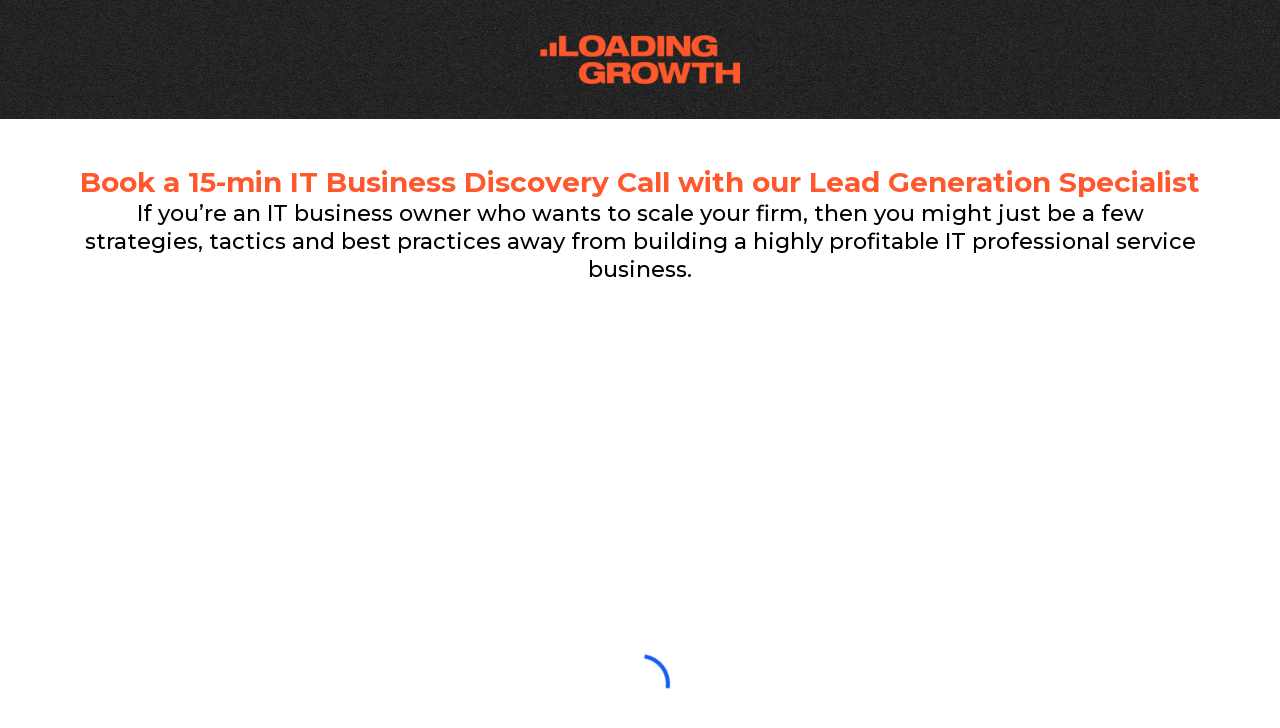

--- FILE ---
content_type: text/html;charset=utf-8
request_url: https://www.loadinggrowth.com/schedule
body_size: 24256
content:
<!DOCTYPE html><html  lang="en" data-capo=""><head><meta charset="utf-8">
<meta name="viewport" content="width=device-width, initial-scale=1">
<title>Book a 15-min IT Business Discovery Call with our Lead Generation Specialist</title>
<link rel="preconnect" href="https://fonts.gstatic.com/" crossorigin="anonymous">
<script src="https://storage.googleapis.com/builder-preview/iframe/iframeResizer.contentWindow.min.js" async type="text/javascript"></script>
<script src="https://storage.googleapis.com/builder-preview/iframe/pixel.js" async type="text/javascript"></script>
<script src="https://stcdn.leadconnectorhq.com/libphonenumber/1.10.60/libphonenumber-js.min.js" async type="text/javascript"></script>
<script src="https://stcdn.leadconnectorhq.com/intl-tel-input/17.0.12/js/utils.min.js" async type="text/javascript"></script>
<script src="https://stcdn.leadconnectorhq.com/intl-tel-input/intlTelInput.min.js" async type="text/javascript"></script>
<link rel="stylesheet" href="https://fonts.googleapis.com/css?family=Lato:100,100i,200,200i,300,300i,400,400i,500,500i,600,600i,700,700i,800,800i,900,900i%7COpen%20Sans:100,100i,200,200i,300,300i,400,400i,500,500i,600,600i,700,700i,800,800i,900,900i%7CMontserrat:100,100i,200,200i,300,300i,400,400i,500,500i,600,600i,700,700i,800,800i,900,900i&display=swap" media="print" onload="this.media='all'">
<style type="text/css"> 

 :root{ --primary: #37ca37;
--secondary: #188bf6;
--white: #ffffff;
--gray: #cbd5e0;
--black: #000000;
--red: #e93d3d;
--orange: #f6ad55;
--yellow: #faf089;
--green: #9ae6b4;
--teal: #81e6d9;
--malibu: #63b3ed;
--indigo: #757BBD;
--purple: #d6bcfa;
--pink: #fbb6ce;
--transparent: transparent;
--overlay: rgba(0, 0, 0, 0.5);
--color-kwkrnf9j: #EEEEEE;
--color-kx4f434m: #ff582d;
--arial: Arial;
--lato: Lato;
--open-sans: Open Sans;
--montserrat: Montserrat;
--headlinefont: Montserrat;
--contentfont: Lato;
--text-color: #000000;
--link-color: #188bf6; } 
    .bg-fixed {
      bottom: 0;
      top: 0;
      left: 0;
      right: 0;
      position: fixed;
      overflow: auto;
      background-color: var(--color-kwkrnf9j);
    }
     
      .drop-zone-draggable .hl_main_popup {  }
      .drop-zone-draggable .hl_main_popup {
      
      padding-top: 20px;
padding-bottom: 20px;
padding-left: 20px;
padding-right: 20px;
margin-top: 0px;
border-color: var(--gray);
border-width: 10px;
border-style: solid;
background-color: var(--white);
    }
      
      
#hl_main_popup { padding-top: 20px;
padding-bottom: 20px;
padding-left: 20px;
padding-right: 20px;
margin-top: 0px;
border-color: var(--gray);
border-width: 10px;
border-style: solid;
background-color: var(--white); width:720px; }  
 /* ---- Section styles ----- */ 

        :root{
          --black: #000000;
--transparent: transparent;
        }
        
        
      .hl_page-preview--content .section-N50sW-ZBU {  }
      .hl_page-preview--content .section-N50sW-ZBU {
      
      padding-left: 0px;
padding-right: 0px;
padding-bottom: 0px;
padding-top: 0px;
margin-top: 0px;
margin-bottom: 0px;
background-color: var(--transparent);
border-color: var(--black);
border-width: 2px;
border-style: solid;
    }
      
      

      .hl_page-preview--content .row-x6W6vOlaPe { margin-top: 0px;
margin-bottom: 0px; }
      
  .hl_page-preview--content .row-x6W6vOlaPe {
    padding-left: 0px;
padding-right: 0px;
padding-top: 15px;
padding-bottom: 15px;
background-color: var(--transparent);
border-color: var(--black);
border-width: 2px;
border-style: solid;
    width:100%;
  }
      
      

  .hl_page-preview--content .col-cv61Vsvp9 {
    width: 100%;
display: ;
  }
  .hl_page-preview--content .col-cv61Vsvp9 .inner {
    padding-left: 5px;
padding-right: 5px;
padding-top: 10px;
padding-bottom: 10px;
background-color: var(--transparent);
border-color: var(--black);
border-width: 2px;
border-style: solid;
margin-top: 0px;
margin-bottom: 0px;
}


      .hl_page-preview--content .image-z50YYztkJ { margin-top: 0px;
margin-bottom: 0px; }
      .hl_page-preview--content .cimage-z50YYztkJ {
      
      padding-left: 10px;
padding-right: 10px;
padding-top: 10px;
padding-bottom: 10px;
background-color: var(--transparent);
opacity: 1;
text-align: center;
    }
      
      
        
    #section-N50sW-ZBU > .inner {
      max-width: 1170px
    }
   
    #col-cv61Vsvp9 > .inner {
      flex-direction: column;
      justify-content: center;
      align-items: inherit;
      flex-wrap: nowrap;
    }
  
        
       
 /* ---- Section styles ----- */ 

        :root{
          --montserrat: Montserrat;
--white: #ffffff;
--black: #000000;
--transparent: transparent;
--color-kx4f434m: #ff582d;
        }
        
        
      .hl_page-preview--content .section-rWzoKhvW0 {  }
      .hl_page-preview--content .section-rWzoKhvW0 {
      
      padding-left: 0px;
padding-right: 0px;
padding-bottom: 20px;
padding-top: 20px;
margin-top: 0px;
margin-bottom: 0px;
background-color: var(--white);
border-color: var(--black);
border-width: 2px;
border-style: solid;
    }
      
      

      .hl_page-preview--content .row-rmHv_B2HC6 { margin-top: 0px;
margin-bottom: 0px; }
      
  .hl_page-preview--content .row-rmHv_B2HC6 {
    padding-left: 0px;
padding-right: 0px;
padding-top: 15px;
padding-bottom: 15px;
background-color: var(--transparent);
border-color: var(--black);
border-width: 2px;
border-style: solid;
    width:100%;
  }
      
      

  .hl_page-preview--content .col-LJrQiHg3I {
    width: 61.3%;
display: ;
  }
  .hl_page-preview--content .col-LJrQiHg3I .inner {
    padding-left: 5px;
padding-right: 5px;
padding-top: 10px;
padding-bottom: 10px;
background-color: var(--transparent);
border-color: var(--black);
border-width: 2px;
border-style: solid;
margin-top: 0px;
margin-bottom: 0px;
}


      .hl_page-preview--content .calendar-2tL7w4hGF { margin-top: 0px;
margin-bottom: 0px; }
      .hl_page-preview--content .ccalendar-2tL7w4hGF {
      
      padding-top: 0px;
padding-bottom: 0px;
padding-left: 0px;
padding-right: 0px;
    }
      
      

      .hl_page-preview--content .row-UMxfM5kCbx { margin-top: 0px;
margin-bottom: 0px; }
      
  .hl_page-preview--content .row-UMxfM5kCbx {
    padding-left: 0px;
padding-right: 0px;
padding-top: 15px;
padding-bottom: 15px;
background-color: var(--transparent);
border-color: var(--black);
border-width: 2px;
border-style: solid;
    width:100%;
  }
      
      

  .hl_page-preview--content .col-L4xr1V7wr {
    width: 100%;
display: ;
  }
  .hl_page-preview--content .col-L4xr1V7wr .inner {
    padding-left: 5px;
padding-right: 5px;
padding-top: 10px;
padding-bottom: 10px;
background-color: var(--transparent);
border-color: var(--black);
border-width: 2px;
border-style: solid;
margin-top: 0px;
margin-bottom: 0px;
}


      .hl_page-preview--content .heading-jY-1zNO_1 { margin-top: 0px;
margin-bottom: 0px; }
      .hl_page-preview--content .cheading-jY-1zNO_1 {
      font-family: var(--headlinefont);
      background-color: var(--transparent);
color: var(--text-color);
icon-color: var(--text-color);
font-family: ;
font-weight: normal;
padding-left: 0px;
padding-right: 0px;
padding-top: 0px;
padding-bottom: 0px;
opacity: 1;
text-shadow: 0px 0px 0px rgba(0,0,0,0);
border-color: var(--black);
border-width: 2px;
border-style: solid;
line-height: 1.3em;
text-transform: ;
letter-spacing: 0px;
text-align: center;
    }
      
      

      .hl_page-preview--content .heading-zaB7xh98h { margin-top: 0px;
margin-bottom: 0px; }
      .hl_page-preview--content .cheading-zaB7xh98h {
      font-family: var(--headlinefont);
      background-color: var(--transparent);
color: var(--text-color);
icon-color: var(--text-color);
font-family: ;
font-weight: normal;
padding-left: 0px;
padding-right: 0px;
padding-top: 0px;
padding-bottom: 0px;
opacity: 1;
text-shadow: 0px 0px 0px rgba(0,0,0,0);
border-color: var(--black);
border-width: 2px;
border-style: solid;
line-height: 1.3em;
text-transform: ;
letter-spacing: 0px;
text-align: center;
    }
      
      
        
    #section-rWzoKhvW0 > .inner {
      max-width: 1170px
    }
   
    #col-LJrQiHg3I > .inner {
      flex-direction: column;
      justify-content: center;
      align-items: inherit;
      flex-wrap: nowrap;
    }
   
    #col-L4xr1V7wr > .inner {
      flex-direction: column;
      justify-content: center;
      align-items: inherit;
      flex-wrap: nowrap;
    }
   
  .heading-jY-1zNO_1 {
    font-weight: normal;
  }
  .heading-jY-1zNO_1 strong {
    color: var(--color-kx4f434m) !important;
    font-weight: 700;
  }
  .heading-jY-1zNO_1 em {
    color: var(--text-color) !important;
  }
  .heading-jY-1zNO_1 u {
    color: var(--text-color) !important;
  }
  .heading-jY-1zNO_1 a,
  .heading-jY-1zNO_1 a *{
    color: var(--link-color) !important;
    text-decoration: none;
  }
  .heading-jY-1zNO_1 a:hover {
    text-decoration: underline;
  }
   
  @media screen and (min-width: 0px) and (max-width: 480px) {
   .heading-jY-1zNO_1.text-output, .heading-jY-1zNO_1 ul li,.heading-jY-1zNO_1 h1,.heading-jY-1zNO_1 h2,.heading-jY-1zNO_1 h3,.heading-jY-1zNO_1 h4,.heading-jY-1zNO_1 h5,.heading-jY-1zNO_1 h6 {
     font-size:24px !important;
   }
  }
  @media screen and (min-width: 481px) and (max-width: 10000px) {
   .heading-jY-1zNO_1.text-output, .heading-jY-1zNO_1 ul li,.heading-jY-1zNO_1 h1, .heading-jY-1zNO_1 h2,.heading-jY-1zNO_1 h3,.heading-jY-1zNO_1 h4,.heading-jY-1zNO_1 h5,.heading-jY-1zNO_1 h6 {
     font-size:28px !important;
   }
  }
   
  .heading-jY-1zNO_1.text-output p:first-child:before,
  .heading-jY-1zNO_1.text-output h1:first-child:before,
  .heading-jY-1zNO_1.text-output h2:first-child:before,
  .heading-jY-1zNO_1.text-output h3:first-child:before,
  .heading-jY-1zNO_1.text-output h4:first-child:before,
  .heading-jY-1zNO_1.text-output h5:first-child:before,
  .heading-jY-1zNO_1.text-output h6:first-child:before {
    color: var(--text-color);
    content: '\';
    font-family: '';
    margin-right: 5px;
    font-weight: bold;
  } 
  .heading-zaB7xh98h {
    font-weight: normal;
  }
  .heading-zaB7xh98h strong {
    color: var(--text-color) !important;
    font-weight: 700;
  }
  .heading-zaB7xh98h em {
    color: var(--text-color) !important;
  }
  .heading-zaB7xh98h u {
    color: var(--text-color) !important;
  }
  .heading-zaB7xh98h a,
  .heading-zaB7xh98h a *{
    color: var(--link-color) !important;
    text-decoration: none;
  }
  .heading-zaB7xh98h a:hover {
    text-decoration: underline;
  }
   
  @media screen and (min-width: 0px) and (max-width: 480px) {
   .heading-zaB7xh98h.text-output, .heading-zaB7xh98h ul li,.heading-zaB7xh98h h1,.heading-zaB7xh98h h2,.heading-zaB7xh98h h3,.heading-zaB7xh98h h4,.heading-zaB7xh98h h5,.heading-zaB7xh98h h6 {
     font-size:16px !important;
   }
  }
  @media screen and (min-width: 481px) and (max-width: 10000px) {
   .heading-zaB7xh98h.text-output, .heading-zaB7xh98h ul li,.heading-zaB7xh98h h1, .heading-zaB7xh98h h2,.heading-zaB7xh98h h3,.heading-zaB7xh98h h4,.heading-zaB7xh98h h5,.heading-zaB7xh98h h6 {
     font-size:22px !important;
   }
  }
   
  .heading-zaB7xh98h.text-output p:first-child:before,
  .heading-zaB7xh98h.text-output h1:first-child:before,
  .heading-zaB7xh98h.text-output h2:first-child:before,
  .heading-zaB7xh98h.text-output h3:first-child:before,
  .heading-zaB7xh98h.text-output h4:first-child:before,
  .heading-zaB7xh98h.text-output h5:first-child:before,
  .heading-zaB7xh98h.text-output h6:first-child:before {
    color: var(--text-color);
    content: '\';
    font-family: '';
    margin-right: 5px;
    font-weight: bold;
  }
        
       
 /* ---- Section styles ----- */ 

        :root{
          --lato: Lato;
--white: #ffffff;
--black: #000000;
--transparent: transparent;
        }
        
        
      .hl_page-preview--content .section-kF4tDWNWq {  }
      .hl_page-preview--content .section-kF4tDWNWq {
      
      padding-left: 0px;
padding-right: 0px;
padding-bottom: 20px;
padding-top: 20px;
margin-top: 0px;
margin-bottom: 0px;
background-color: var(--black);
border-color: var(--black);
border-width: 2px;
border-style: solid;
    }
      
      

      .hl_page-preview--content .row-XTLkm31uVT { margin-top: 0px;
margin-bottom: 0px; }
      
  .hl_page-preview--content .row-XTLkm31uVT {
    padding-left: 0px;
padding-right: 0px;
padding-top: 15px;
padding-bottom: 15px;
background-color: var(--transparent);
border-color: var(--black);
border-width: 2px;
border-style: solid;
    width:100%;
  }
      
      

  .hl_page-preview--content .col-caLVLqbkw {
    width: 100%;
display: ;
  }
  .hl_page-preview--content .col-caLVLqbkw .inner {
    padding-left: 5px;
padding-right: 5px;
padding-top: 10px;
padding-bottom: 10px;
background-color: var(--transparent);
border-color: var(--black);
border-width: 2px;
border-style: solid;
margin-top: 0px;
margin-bottom: 0px;
}


      .hl_page-preview--content .paragraph-n6fsOWyiK { margin-top: 0px;
margin-bottom: 0px; }
      .hl_page-preview--content .cparagraph-n6fsOWyiK {
      font-family: var(--contentfont);
      background-color: var(--transparent);
color: var(--white);
icon-color: var(--text-color);
font-family: ;
font-weight: normal;
padding-left: 0px;
padding-right: 0px;
padding-top: 0px;
padding-bottom: 0px;
opacity: 1;
text-shadow: 0px 0px 0px rgba(0,0,0,0);
border-color: var(--black);
border-width: 2px;
border-style: solid;
line-height: 1.3em;
text-transform: ;
letter-spacing: 0px;
text-align: center;
    }
      
      
        
    #section-kF4tDWNWq > .inner {
      max-width: 1170px
    }
   
    #col-caLVLqbkw > .inner {
      flex-direction: column;
      justify-content: center;
      align-items: inherit;
      flex-wrap: nowrap;
    }
   
  .paragraph-n6fsOWyiK {
    font-weight: normal;
  }
  .paragraph-n6fsOWyiK strong {
    color: var(--text-color) !important;
    font-weight: 700;
  }
  .paragraph-n6fsOWyiK em {
    color: var(--text-color) !important;
  }
  .paragraph-n6fsOWyiK u {
    color: var(--text-color) !important;
  }
  .paragraph-n6fsOWyiK a,
  .paragraph-n6fsOWyiK a *{
    color: var(--link-color) !important;
    text-decoration: none;
  }
  .paragraph-n6fsOWyiK a:hover {
    text-decoration: underline;
  }
   
  @media screen and (min-width: 0px) and (max-width: 480px) {
   .paragraph-n6fsOWyiK.text-output, .paragraph-n6fsOWyiK ul li,.paragraph-n6fsOWyiK h1,.paragraph-n6fsOWyiK h2,.paragraph-n6fsOWyiK h3,.paragraph-n6fsOWyiK h4,.paragraph-n6fsOWyiK h5,.paragraph-n6fsOWyiK h6 {
     font-size:14px !important;
   }
  }
  @media screen and (min-width: 481px) and (max-width: 10000px) {
   .paragraph-n6fsOWyiK.text-output, .paragraph-n6fsOWyiK ul li,.paragraph-n6fsOWyiK h1, .paragraph-n6fsOWyiK h2,.paragraph-n6fsOWyiK h3,.paragraph-n6fsOWyiK h4,.paragraph-n6fsOWyiK h5,.paragraph-n6fsOWyiK h6 {
     font-size:14px !important;
   }
  }
   
  .paragraph-n6fsOWyiK.text-output p:first-child:before,
  .paragraph-n6fsOWyiK.text-output h1:first-child:before,
  .paragraph-n6fsOWyiK.text-output h2:first-child:before,
  .paragraph-n6fsOWyiK.text-output h3:first-child:before,
  .paragraph-n6fsOWyiK.text-output h4:first-child:before,
  .paragraph-n6fsOWyiK.text-output h5:first-child:before,
  .paragraph-n6fsOWyiK.text-output h6:first-child:before {
    color: var(--text-color);
    content: '\';
    font-family: '';
    margin-right: 5px;
    font-weight: bold;
  }
        
      

</style>
<style type="text/css">
  @media (max-width: 480px) {
        .bg-section-N50sW-ZBU {
          background: url(https://images.leadconnectorhq.com/image/f_webp/q_80/r_768/u_https://assets.cdn.filesafe.space/CSW2DQbnxi9l3p0JLZWB/media/8810c6c5-3d50-4723-bb5b-9b33f6629677.jpg);
    opacity: 1

        }
    }
    
    @media (min-width: 481px) and (max-width: 1024px) {
        .bg-section-N50sW-ZBU {
          background: url(https://images.leadconnectorhq.com/image/f_webp/q_80/r_900/u_https://assets.cdn.filesafe.space/CSW2DQbnxi9l3p0JLZWB/media/8810c6c5-3d50-4723-bb5b-9b33f6629677.jpg);
    opacity: 1

        }
    }

    @media (min-width: 1025px) {
        .bg-section-N50sW-ZBU {
          background: url(https://images.leadconnectorhq.com/image/f_webp/q_80/r_1200/u_https://assets.cdn.filesafe.space/CSW2DQbnxi9l3p0JLZWB/media/8810c6c5-3d50-4723-bb5b-9b33f6629677.jpg);
        opacity: 1

        }
    }
  </style>
<link rel="stylesheet" href="https://stcdn.leadconnectorhq.com/intl-tel-input/17.0.12/css/intlTelInput.min.css">
<style type="text/css">:root { --appointment_widgets-primary-color: #155eef !important;--appointment_widgets-background-color: #ffffff !important;--appointment_widgets-border-color: #1018281a !important;--appointment_widgets-light-primary-color: #155eef12 !important;--appointment_widgets-text-color: #101828 !important;--appointment_widgets-light-text-color: #10182899 !important;--appointment_widgets-blur-color: #ffffffb3 !important; }</style>
<link rel="stylesheet" href="https://fonts.googleapis.com/css2?family=Inter:wght@400..600&display=swap" media="print" onload="this.media='all'">
<style>.flex{display:flex}.flex-col{flex-direction:column}.flex-wrap{flex-wrap:wrap}.flex-grow{flex-grow:9999}.align-center{align-items:center}.h-full{height:100%}.max-w-400{max-width:400px}.text-right{text-align:right}.d-grid{display:grid}.px-0{padding-left:0!important;padding-right:0!important}.gap-1{gap:.3rem}.items-end{align-items:flex-end}.relative{position:relative}.gap-2{gap:.625rem}.mt-20{margin-top:20px}.mt-8{margin-top:32px}.ml-3{margin-left:.75rem}.mr-10{margin-right:10px}.mt-4{margin-top:1rem}.mb-4{margin-bottom:1rem}.w-100{width:100%}.h-100{height:100%}.w-50{width:50%}.w-25{width:25%}.mw-100{max-width:100%}.noBorder{border:none!important}.iti__flag{background-image:url(https://stcdn.leadconnectorhq.com/intl-tel-input/17.0.12/img/flags.png)}.pointer{cursor:pointer}@media (-webkit-min-device-pixel-ratio:2),(min-resolution:192dpi){.iti__flag{background-image:url(https://stcdn.leadconnectorhq.com/intl-tel-input/17.0.12/img/flags@2x.png)}}.iti__country{display:flex;justify-content:space-between}@media (min-width:768px){.hl_wrapper.nav-shrink .hl_wrapper--inner.page-creator,body{padding-top:0}.hl_page-creator--menu{left:0;top:0;z-index:10}.hl_wrapper{padding-left:0}}@media (min-width:1200px){.hl_wrapper.nav-shrink{padding-left:0!important}}html body .hl_wrapper{height:100vh;overflow:hidden}body{margin:0;-webkit-font-smoothing:antialiased}img{border-style:none;vertical-align:middle}.bg-fixed{z-index:-1}.progress-outer{background-color:#f5f5f5;border-radius:inherit;box-shadow:inset 0 1px 2px rgba(0,0,0,.1);font-size:14px;height:35px;line-height:36px;overflow:hidden;padding-bottom:0;padding-top:0;width:100%}.progress-inner{box-shadow:inset 0 -1px 0 rgba(0,0,0,.15);color:#fff;float:left;font-size:14px;height:100%;padding-left:10px;padding-right:10px;transition:width .6s ease;width:0}.progress0{width:0}.progress10{width:10%}.progress20{width:20%}.progress30{width:30%}.progress40{width:40%}.progress50{width:50%}.progress60{width:60%}.progress70{width:70%}.progress80{width:80%}.progress90{width:90%}.progress100{width:100%}.progressbarOffsetWhite{background:#f5f5f5}.progressbarOffsetTransparentWhite{background-color:hsla(0,0%,100%,.5)}.progressbarOffsetBlack{background:#333}.progressbarOffsetTransparentBlack{background-color:hsla(0,0%,49%,.5)}.text-white{color:#fff}.text-bold{font-weight:700}.text-italic{font-style:italic}.text-bold-italic{font-style:italic;font-weight:700}.progressbarSmall{font-size:14px;height:35px;line-height:36px}.progressbarMedium{font-size:19px;height:45px;line-height:45px}.progressbarLarge{font-size:21px;height:65px;line-height:65px}.recaptcha-container{margin-bottom:1em}.recaptcha-container p{color:red;margin-top:1em}.button-recaptcha-container div:first-child{height:auto!important;width:100%!important}.card-el-error-msg{align-items:center;color:#e25950;display:flex;font-size:13px;justify-content:flex-start;padding:10px 0;text-align:center}.card-el-error-msg svg{color:#f87171;margin-right:2px}.hl-faq-child-heading{border:none;cursor:pointer;justify-content:space-between;outline:none;padding:15px;width:100%}.hl-faq-child-head,.hl-faq-child-heading{align-items:center;display:flex}.v-enter-active,.v-leave-active{transition:opacity .2s ease-out}.v-enter-from,.v-leave-to{opacity:0}.faq-separated-child{margin-bottom:10px}.hl-faq-child-panel img{border-radius:15px;cursor:pointer}.hl-faq-child-heading-icon.left{margin-right:1em}.expand-collapse-all-button{background-color:transparent;border:1px solid #d1d5db;border-radius:15px;color:#3b82f6;cursor:pointer;font-size:12px;font-weight:400;line-height:16px;margin:1em 0;padding:5px 15px}.hl-faq-child-panel{transition:padding .2s ease}.v-spinner .v-moon1{position:relative}.v-spinner .v-moon1,.v-spinner .v-moon2{animation:v-moonStretchDelay .6s linear 0s infinite;animation-fill-mode:forwards}.v-spinner .v-moon2{opacity:.8;position:absolute}.v-spinner .v-moon3{opacity:.1}@keyframes v-moonStretchDelay{to{transform:rotate(1turn)}}.generic-error-message{color:red;font-weight:500;margin-top:.5rem;text-align:center}#faq-overlay{background:var(--overlay);height:100vh;opacity:.8;width:100vw}#faq-overlay,#faq-popup{position:fixed;z-index:1000}#faq-popup{background:#fff;height:auto;left:50%;margin-left:-250px;margin-top:-250px;top:50%;width:500px}#popupclose{cursor:pointer;float:right;padding:10px}.popupcontent{height:auto!important;width:100%!important}#button{cursor:pointer}.dark{background-color:#000}.antialiased{-webkit-font-smoothing:antialiased;-moz-osx-font-smoothing:grayscale}.spotlight{background:linear-gradient(45deg,#00dc82,#36e4da 50%,#0047e1);bottom:-30vh;filter:blur(20vh);height:40vh}.z-10{z-index:10}.right-0{right:0}.left-0{left:0}.fixed{position:fixed}.text-black{--tw-text-opacity:1;color:rgba(0,0,0,var(--tw-text-opacity))}.overflow-hidden{overflow:hidden}.min-h-screen{min-height:100vh}.font-sans{font-family:ui-sans-serif,system-ui,-apple-system,BlinkMacSystemFont,Segoe UI,Roboto,Helvetica Neue,Arial,Noto Sans,sans-serif,Apple Color Emoji,Segoe UI Emoji,Segoe UI Symbol,Noto Color Emoji}.place-content-center{place-content:center}.grid{display:grid}.z-20{z-index:20}.max-w-520px{max-width:520px}.mb-8{margin-bottom:2rem}.text-8xl{font-size:6rem;line-height:1}.font-medium{font-weight:500}.mb-16{margin-bottom:4rem}.leading-tight{line-height:1.25}.text-xl{font-size:1.25rem;line-height:1.75rem}.font-light{font-weight:300}@media (min-width:640px){.sm-text-10xl{font-size:10rem;line-height:1}.sm-text-4xl{font-size:2.25rem;line-height:2.5rem}.sm-px-0{padding-left:0;padding-right:0}}.full-center{background-position:50%!important;background-repeat:repeat!important;background-size:cover!important}.fill-width{background-size:100% auto!important}.fill-width,.fill-width-height{background-repeat:no-repeat!important}.fill-width-height{background-size:100% 100%!important}.no-repeat{background-repeat:no-repeat!important}.repeat-x{background-repeat:repeat-x!important}.repeat-y{background-repeat:repeat-y!important}.repeat-x-fix-top{background-position:top!important;background-repeat:repeat-x!important}.repeat-x-fix-bottom{background-position:bottom!important;background-repeat:repeat-x!important}#overlay{bottom:0;height:100%;left:0;opacity:0;overflow-y:scroll;position:fixed;right:0;top:0;transition:opacity .3s ease;width:100%;z-index:999;-webkit-overflow-scrolling:touch}#overlay.show{opacity:1}.popup-body{background-color:#fff;height:auto;left:50%;min-height:180px;position:absolute;top:10%;transition:transform .25s ease-in-out}.popup-body,.popup-body.show{transform:translate(-50%)}.closeLPModal{cursor:pointer;position:absolute;right:-10px;top:-10px;z-index:21}.settingsPModal{font-size:18px;left:40%;padding:10px;position:absolute;top:-40px;width:32px}.c-section>.inner{display:flex;flex-direction:column;justify-content:center;margin:auto;z-index:2}.c-row>.inner{display:flex;width:100%}.c-column>.inner{display:flex;flex-direction:column;height:100%;justify-content:inherit;width:100%!important}.c-wrapper{position:relative}.previewer{--vw:100vh/100;height:calc(100vh - 170px);margin:auto;overflow:scroll;overflow-x:hidden;overflow-y:scroll;width:100%}.c-element{position:relative}.c-column{flex:1}.c-column,.c-row{position:relative}p+p{margin-top:auto}.hl_page-creator--row.active{border-color:#188bf6}.flip-list-move{transition:transform .5s}.page-wrapper .sortable-ghost:before{background:#188bf6!important;border-radius:4px;content:"";height:4px;left:50%;position:absolute;top:50%;transform:translate(-50%,-50%);width:100%}.page-wrapper .sortable-ghost{border:none!important;position:relative}.active-drop-area:before{color:grey;content:"";font-size:12px;left:50%;pointer-events:none;position:absolute;top:50%;transform:translate(-50%,-50%)}.active-drop-area{border:1px dashed grey}.active-drop-area.is-empty{min-height:60px}.empty-component{align-items:center;border:1px dashed #d7dde9;display:flex;height:100%;justify-content:center;left:0;position:absolute;top:0;width:100%;z-index:2}.empty-component,.empty-component-min-height{min-height:100px;pointer-events:none}.dividerContainer{width:100%}.items-center{align-items:center}.font-semibold{font-weight:600}.text-2xl{font-size:1.5rem}.text-sm{font-size:.875rem}.w-full{width:100%}.mr-2{margin-right:.5rem}.mt-2{margin-top:.5rem}.justify-between{justify-content:space-between}.text-lg{font-size:1.125rem}.font-base{font-weight:400}.justify-end{justify-content:flex-end}.justify-center{justify-content:center!important}.text-center{text-align:center}.centered{align-items:center;display:flex;height:100%;justify-content:center;width:100%}.mx-auto{margin:0 auto}.default-cursor{cursor:default!important}</style>
<style>@media only screen and (max-width:767px){.c-row>.inner{flex-direction:column}.desktop-only{display:none}.c-column,.c-row{width:100%!important}.c-column,.c-column>.inner,.c-row>.inner,.c-section,.c-section>.inner{padding-left:0!important;padding-right:0!important}.c-column,.c-column>.inner,.c-row{margin-left:0!important;margin-right:0!important}.c-row{padding-left:10px!important;padding-right:10px!important}}@media only screen and (min-width:768px){.mobile-only{display:none}}.c-button button{outline:none;position:relative}.fa,.fab,.fal,.far,.fas{-webkit-font-smoothing:antialiased;display:inline-block;font-style:normal;font-variant:normal;line-height:1;text-rendering:auto}.c-column{flex:1 1 auto!important}.c-column>.inner.horizontal>div{flex:1}.c-row>.inner{display:flex;width:100%}.c-nested-column .c-row>.inner{width:100%!important}.c-nested-column .inner{border:none!important}.bgCover.bg-fixed:before{background-attachment:fixed!important;background-position:50%!important;background-repeat:repeat!important;background-size:cover!important;-webkit-background-size:cover!important}@supports (-webkit-touch-callout:inherit){.bgCover.bg-fixed:before{background-attachment:scroll!important}}.bgCover100.bg-fixed:before{background-size:100% auto!important;-webkit-background-size:100% auto!important}.bgCover100.bg-fixed:before,.bgNoRepeat.bg-fixed:before{background-repeat:no-repeat!important}.bgRepeatX.bg-fixed:before{background-repeat:repeat-x!important}.bgRepeatY.bg-fixed:before{background-repeat:repeat-y!important}.bgRepeatXTop.bg-fixed:before{background-position:top!important;background-repeat:repeat-x!important}.bgRepeatXBottom.bg-fixed:before{background-position:bottom!important;background-repeat:repeat-x!important}.bgCover{background-attachment:fixed!important;background-position:50%!important;background-repeat:repeat!important;background-size:cover!important;-webkit-background-size:cover!important}@supports (-webkit-touch-callout:inherit){.bgCover{background-attachment:scroll!important}}.bgCover100{background-size:100% auto!important;-webkit-background-size:100% auto!important}.bgCover100,.bgNoRepeat{background-repeat:no-repeat!important}.bgRepeatX{background-repeat:repeat-x!important}.bgRepeatY{background-repeat:repeat-y!important}.bgRepeatXTop{background-position:top!important}.bgRepeatXBottom,.bgRepeatXTop{background-repeat:repeat-x!important}.bgRepeatXBottom{background-position:bottom!important}.cornersTop{border-bottom-left-radius:0!important;border-bottom-right-radius:0!important}.cornersBottom{border-top-left-radius:0!important;border-top-right-radius:0!important}.radius0{border-radius:0}.radius1{border-radius:1px}.radius2{border-radius:2px}.radius3{border-radius:3px}.radius4{border-radius:4px}.radius5{border-radius:5px}.radius10{border-radius:10px}.radius15{border-radius:15px}.radius20{border-radius:20px}.radius25{border-radius:25px}.radius50{border-radius:50px}.radius75{border-radius:75px}.radius100{border-radius:100px}.radius125{border-radius:125px}.radius150{border-radius:150px}.borderTopBottom{border-bottom-color:rgba(0,0,0,.7);border-left:none!important;border-right:none!important;border-top-color:rgba(0,0,0,.7)}.borderTop{border-bottom:none!important;border-top-color:rgba(0,0,0,.7)}.borderBottom,.borderTop{border-left:none!important;border-right:none!important}.borderBottom{border-bottom-color:rgba(0,0,0,.7);border-top:none!important}.borderFull{border-color:rgba(0,0,0,.7)}@keyframes rocking{0%{transform:rotate(0deg)}25%{transform:rotate(0deg)}50%{transform:rotate(2deg)}75%{transform:rotate(-2deg)}to{transform:rotate(0deg)}}.buttonRocking{animation:rocking 2s infinite;animation-timing-function:ease-out;transition:.2s}.buttonPulseGlow{animation:pulseGlow 2s infinite;animation-timing-function:ease-in-out}@keyframes pulseGlow{0%{box-shadow:0 0 0 0 hsla(0,0%,100%,0)}25%{box-shadow:0 0 2.5px 1px hsla(0,0%,100%,.25)}50%{box-shadow:0 0 5px 2px hsla(0,0%,100%,.5)}85%{box-shadow:0 0 5px 5px hsla(0,0%,100%,0)}to{box-shadow:0 0 0 0 hsla(0,0%,100%,0)}}.buttonBounce{animation:bounce 1.5s infinite;animation-timing-function:ease-in;transition:.2s}@keyframes bounce{15%{box-shadow:0 0 0 0 transparent;transform:translateY(0)}35%{box-shadow:0 8px 5px -5px rgba(0,0,0,.25);transform:translateY(-35%)}45%{box-shadow:0 0 0 0 transparent;transform:translateY(0)}55%{box-shadow:0 5px 4px -4px rgba(0,0,0,.25);transform:translateY(-20%)}70%{box-shadow:0 0 0 0 transparent;transform:translateY(0)}80%{box-shadow:0 4px 3px -3px rgba(0,0,0,.25);transform:translateY(-10%)}90%{box-shadow:0 0 0 0 transparent;transform:translateY(0)}95%{box-shadow:0 2px 3px -3px rgba(0,0,0,.25);transform:translateY(-2%)}99%{box-shadow:0 0 0 0 transparent;transform:translateY(0)}to{box-shadow:0 0 0 0 transparent;transform:translateY(0)}}@keyframes elevate{0%{box-shadow:0 0 0 0 transparent;transform:translateY(0)}to{box-shadow:0 8px 5px -5px rgba(0,0,0,.25);transform:translateY(-10px)}}.buttonElevate:hover{animation:elevate .2s forwards}.buttonElevate{box-shadow:0 0 0 0 transparent;transition:.2s}.buttonWobble{transition:.3s}.buttonWobble:hover{animation:wobble .5s 1;animation-timing-function:ease-in-out}@keyframes wobble{0%{transform:skewX(0deg)}25%{transform:skewX(10deg)}50%{transform:skewX(0deg)}75%{transform:skewX(-10deg)}to{transform:skewX(0deg)}}.image-container img{max-width:100%;vertical-align:middle}.sub-text ::-moz-placeholder{color:#000;opacity:1}.sub-text ::placeholder{color:#000;opacity:1}.image-container{height:100%;width:100%}.shadow5inner{box-shadow:inset 0 1px 3px rgba(0,0,0,.05)}.shadow10inner{box-shadow:inset 0 1px 5px rgba(0,0,0,.1)}.shadow20inner{box-shadow:inset 0 1px 5px rgba(0,0,0,.2)}.shadow30inner{box-shadow:inset 0 2px 5px 2px rgba(0,0,0,.3)}.shadow40inner{box-shadow:inset 0 2px 5px 2px rgba(0,0,0,.4)}.shadow5{box-shadow:0 1px 3px rgba(0,0,0,.05)}.shadow10{box-shadow:0 1px 5px rgba(0,0,0,.1)}.shadow20{box-shadow:0 1px 5px rgba(0,0,0,.2)}.shadow30{box-shadow:0 2px 5px 2px rgba(0,0,0,.3)}.shadow40{box-shadow:0 2px 5px 2px rgba(0,0,0,.4)}.sub-heading-button{color:#fff;font-weight:400;line-height:normal;opacity:.8;text-align:center}.wideSection{max-width:1120px}.midWideSection,.wideSection{margin-left:auto!important;margin-right:auto!important}.midWideSection{max-width:960px}.midSection{margin-left:auto!important;margin-right:auto!important;max-width:720px}.c-section>.inner{margin-left:auto;margin-right:auto;max-width:1170px;width:100%}.c-column{padding-left:15px;padding-right:15px}.feature-img-circle img,.img-circle,.img-circle img{border-radius:50%!important}.feature-img-round-corners img,.img-round-corners,.img-round-corners img{border-radius:5px}.feature-image-dark-border img,.image-dark-border{border:3px solid rgba(0,0,0,.7)}.feature-image-white-border img,.image-white-border{border:3px solid #fff}.img-grey,.img-grey img{filter:grayscale(100%);filter:gray;-webkit-transition:all .6s ease}.button-shadow1{box-shadow:0 1px 5px rgba(0,0,0,.2)}.button-shadow2{box-shadow:0 1px 5px rgba(0,0,0,.4)}.button-shadow3{box-shadow:0 1px 5px rgba(0,0,0,.7)}.button-shadow4{box-shadow:0 8px 1px rgba(0,0,0,.1)}.button-shadow5{box-shadow:0 0 25px rgba(0,0,0,.2),0 0 15px rgba(0,0,0,.2),0 0 3px rgba(0,0,0,.4)}.button-shadow6{box-shadow:0 0 25px rgba(0,0,0,.4),0 0 15px hsla(0,0%,100%,.2),0 0 3px hsla(0,0%,100%,.4)}.button-shadow-sharp1{box-shadow:inset 0 1px 0 hsla(0,0%,100%,.2)}.button-shadow-sharp2{box-shadow:inset 0 0 0 1px hsla(0,0%,100%,.2)}.button-shadow-sharp3{box-shadow:inset 0 0 0 2px hsla(0,0%,100%,.2)}.button-shadow-highlight{box-shadow:none}.button-shadow-highlight:hover{box-shadow:inset 0 0 0 0 hsla(0,0%,100%,.22),inset 0 233px 233px 0 hsla(0,0%,100%,.12)}.button-flat-line{background-color:transparent!important;border-width:2px}.button-vp-5{padding-bottom:5px!important;padding-top:5px!important}.button-vp-10{padding-bottom:10px!important;padding-top:10px!important}.button-vp-15{padding-bottom:15px!important;padding-top:15px!important}.button-vp-20{padding-bottom:20px!important;padding-top:20px!important}.button-vp-25{padding-bottom:25px!important;padding-top:25px!important}.button-vp-30{padding-bottom:30px!important;padding-top:30px!important}.button-vp-40{padding-bottom:40px!important;padding-top:40px!important}.button-vp-0{padding-bottom:0!important;padding-top:0!important}.button-hp-5{padding-left:5px!important;padding-right:5px!important}.button-hp-10{padding-left:10px!important;padding-right:10px!important}.button-hp-15{padding-left:15px!important;padding-right:15px!important}.button-hp-20{padding-left:20px!important;padding-right:20px!important}.button-hp-25{padding-left:25px!important;padding-right:25px!important}.button-hp-30{padding-left:30px!important;padding-right:30px!important}.button-hp-40{padding-left:40px!important;padding-right:40px!important}.button-hp-0{padding-left:0!important;padding-right:0!important}.vs__dropdown-toggle{background:#f3f8fb!important;border:none!important;height:43px!important}.row-align-center{margin:0 auto}.row-align-left{margin:0 auto;margin-left:0!important}.row-align-right{margin:0 auto;margin-right:0!important}button,input,optgroup,select,textarea{border-radius:unset;font-family:unset;font-size:unset;line-height:unset;margin:unset;text-transform:unset}body{font-weight:unset!important;line-height:unset!important;-moz-osx-font-smoothing:grayscale;word-wrap:break-word}*,:after,:before{box-sizing:border-box}.main-heading-group>div{display:inline-block}.c-button span.main-heading-group,.c-button span.sub-heading-group{display:block}.time-grid-3{grid-template-columns:repeat(3,100px)}.time-grid-3,.time-grid-4{display:grid;text-align:center}.time-grid-4{grid-template-columns:repeat(4,100px)}@media screen and (max-width:767px){.time-grid-3{grid-template-columns:repeat(3,80px)}.time-grid-4{grid-template-columns:repeat(4,70px)}}.time-grid .timer-box{display:grid;font-size:15px;grid-template-columns:1fr;text-align:center}.timer-box .label{font-weight:300}.c-button button{cursor:pointer}.c-button>a{text-decoration:none}.c-button>a,.c-button>a span{display:inline-block}.nav-menu-wrapper{display:flex;justify-content:space-between}.nav-menu-wrapper.default{flex-direction:row}.nav-menu-wrapper.reverse{flex-direction:row-reverse}.nav-menu-wrapper .branding{align-items:center;display:flex}.nav-menu-wrapper.default .branding{flex-direction:row}.nav-menu-wrapper.reverse .branding{flex-direction:row-reverse}.nav-menu-wrapper.default .branding .logo,.nav-menu-wrapper.reverse .branding .title{margin-right:18px}.nav-menu-wrapper .branding .title{align-items:center;display:flex;min-height:50px;min-width:50px}.nav-menu{align-items:center;display:flex;flex-wrap:wrap;list-style:none;margin:0;padding:0}.nav-menu a{text-decoration:none}.dropdown{display:inline-block;position:relative}.dropdown .dropdown-menu{border:none;box-shadow:0 8px 16px 5px rgba(0,0,0,.1)}.dropdown-menu{background-clip:padding-box;border:1px solid rgba(0,0,0,.15);border-radius:.3125rem;color:#607179;display:none;float:left;font-size:1rem;left:0;list-style:none;margin:.125rem 0 0;min-width:10rem;padding:.5rem 0;position:absolute;text-align:left;top:100%;z-index:1000}.nav-menu .nav-menu-item.dropdown:hover>.dropdown-menu{display:block}.nav-menu .dropdown-menu{display:none;list-style:none;margin:0;padding:0}.nav-menu-mobile{display:none}.nav-menu-mobile i{cursor:pointer;font-size:24px}#nav-menu-popup{background:var(--overlay);bottom:0;display:none;height:100%;left:0;opacity:0;position:fixed;right:0;top:0;transition:opacity .3s ease;width:100%;z-index:100}#nav-menu-popup.show{opacity:1}#nav-menu-popup .nav-menu-body{background-color:#fff;height:100%;left:0;overflow:auto;padding:45px;position:absolute;top:0;width:100%}#nav-menu-popup .nav-menu-body .close-menu{cursor:pointer;position:absolute;right:20px;top:20px;z-index:100}#nav-menu-popup .nav-menu-body .close-menu:before{content:"\f00d"}#nav-menu-popup .nav-menu{align-items:center;display:flex;flex-direction:column;list-style:none;margin:0;padding:0}#nav-menu-popup .nav-menu .nav-menu-item{list-style:none;text-align:left;-webkit-user-select:none;-moz-user-select:none;user-select:none;width:100%}#nav-menu-popup .nav-menu .nav-menu-item .nav-menu-item-content{display:flex;position:relative}#nav-menu-popup .nav-menu-item .nav-menu-item-title{flex-grow:1;margin:0 1rem;max-width:calc(100% - 2rem)}#nav-menu-popup .nav-menu .nav-menu-item .nav-menu-item-content .nav-menu-item-toggle{cursor:pointer;font-size:24px;position:absolute;right:0;top:calc(50% - 12px)}#nav-menu-popup .nav-menu .nav-menu-item .nav-menu-item-content .nav-menu-item-toggle i{font-size:24px;transition:transform .2s ease}#nav-menu-popup .nav-menu .nav-menu-item .nav-menu-item-content .nav-menu-item-toggle i:before{content:"\f107"}#nav-menu-popup .nav-menu .nav-menu-item.active .nav-menu-item-content .nav-menu-item-toggle i{transform:rotate(-180deg)}#nav-menu-popup .nav-menu .nav-menu-item .nav-dropdown-menu{display:none;max-height:0;opacity:0;overflow:auto;padding:0;transition:all .3s ease-in-out;visibility:hidden}#nav-menu-popup .nav-menu .nav-menu-item.active .nav-dropdown-menu{display:block;max-height:600px;opacity:1;visibility:visible}.form-error{border:2px solid var(--red);border-radius:8px;cursor:pointer;font-size:20px;margin-bottom:10px;padding:6px 12px;text-align:center}.form-error,.form-error i{color:var(--red)}.c-bullet-list ul li{line-height:inherit}.c-bullet-list ul li.ql-indent-1{padding-left:4.5em}.c-bullet-list ul li.ql-indent-2{padding-left:7.5em}.c-bullet-list ul li.ql-indent-3{padding-left:10.5em}.c-bullet-list ul li.ql-indent-4{padding-left:13.5em}.c-bullet-list ul li.ql-indent-5{padding-left:16.5em}.c-bullet-list ul li.ql-indent-6{padding-left:19.5em}.c-bullet-list ul li.ql-indent-7{padding-left:22.5em}.c-bullet-list ul li.ql-indent-8{padding-left:25.5em}.c-rich-text .list-disc{list-style-type:disc}.c-rich-text .list-square{list-style-type:square}.c-rich-text .list-none{list-style-type:none}.c-rich-text .list-circle{list-style-type:circle}.c-rich-text .list-decimal{list-style-type:decimal}.c-rich-text .list-upper-alpha{list-style-type:upper-alpha}.c-rich-text .list-lower-alpha{list-style-type:lower-alpha}.c-rich-text .list-upper-roman{list-style-type:upper-roman}.c-rich-text .list-lower-roman{list-style-type:lower-roman}.text-output ul li{padding-left:1.5em}.text-output ul li:before{display:inline-block;font-weight:700;margin-left:-1.5em;margin-right:.3em;text-align:right;white-space:nowrap;width:1.2em}.svg-component svg{max-height:100%;max-width:100%}.border1{border-bottom:3px solid rgba(0,0,0,.2)!important}.border2{border:2px solid rgba(0,0,0,.55)}.border3{border:solid rgba(0,0,0,.15);border-width:1px 1px 2px;padding:5px}.border4{border:solid rgba(0,0,0,.35);border-width:1px 1px 2px;padding:1px!important}.shadow1{box-shadow:0 10px 6px -6px rgba(0,0,0,.15)}.shadow2{box-shadow:0 4px 3px rgba(0,0,0,.15),0 0 2px rgba(0,0,0,.15)}.shadow3{box-shadow:0 10px 6px -6px #999}.shadow4{box-shadow:3px 3px 15px #212121a8}.shadow6{box-shadow:0 10px 1px #ddd,0 10px 20px #ccc}.background{background-color:unset!important}@keyframes progress-bar-animation{to{background-position:0 -3000px}}@keyframes gradient{0%{background-position:0 50%}50%{background-position:100% 50%}to{background-position:0 50%}}h1,h2,h3,h4,h5,h6{font-weight:500;margin:unset}p{margin:unset}.c-bullet-list,.c-faq,.c-heading,.c-image-feature,.c-paragraph,.c-sub-heading{word-break:break-word}h1:empty:after,h2:empty:after,h3:empty:after,h4:empty:after,h5:empty:after,h6:empty:after,p:empty:after{content:"\00A0"}.w-3-4{width:75%}.w-1-2{width:50%}.tabs-container{display:flex}@media screen and (max-width:767px){.nav-menu{display:none}.nav-menu-mobile{align-items:center;display:flex}#faq-popup{left:5px!important;margin-left:0!important;width:98%!important}.video-container{width:100%!important}.autoplay .vjs-big-play-button{display:none!important}.autoplay:hover .vjs-control-bar{display:flex!important}}</style>
<style>@font-face{font-display:swap;font-family:Font Awesome\ 5 Free;font-style:normal;font-weight:400;src:url(https://stcdn.leadconnectorhq.com/funnel/fontawesome/webfonts/fa-regular-400.eot);src:url(https://stcdn.leadconnectorhq.com/funnel/fontawesome/webfonts/fa-regular-400.eot?#iefix) format("embedded-opentype"),url(https://stcdn.leadconnectorhq.com/funnel/fontawesome/webfonts/fa-regular-400.woff2) format("woff2"),url(https://stcdn.leadconnectorhq.com/funnel/fontawesome/webfonts/fa-regular-400.woff) format("woff"),url(https://stcdn.leadconnectorhq.com/funnel/fontawesome/webfonts/fa-regular-400.ttf) format("truetype"),url(https://stcdn.leadconnectorhq.com/funnel/fontawesome/webfonts/fa-regular-400.svg#fontawesome) format("svg")}.far{font-weight:400}@font-face{font-display:swap;font-family:Font Awesome\ 5 Free;font-style:normal;font-weight:900;src:url(https://stcdn.leadconnectorhq.com/funnel/fontawesome/webfonts/fa-solid-900.eot);src:url(https://stcdn.leadconnectorhq.com/funnel/fontawesome/webfonts/fa-solid-900.eot?#iefix) format("embedded-opentype"),url(https://stcdn.leadconnectorhq.com/funnel/fontawesome/webfonts/fa-solid-900.woff2) format("woff2"),url(https://stcdn.leadconnectorhq.com/funnel/fontawesome/webfonts/fa-solid-900.woff) format("woff"),url(https://stcdn.leadconnectorhq.com/funnel/fontawesome/webfonts/fa-solid-900.ttf) format("truetype"),url(https://stcdn.leadconnectorhq.com/funnel/fontawesome/webfonts/fa-solid-900.svg#fontawesome) format("svg")}.fa,.far,.fas{font-family:Font Awesome\ 5 Free}.fa,.fas{font-weight:900}@font-face{font-display:swap;font-family:Font Awesome\ 5 Brands;font-style:normal;font-weight:400;src:url(https://stcdn.leadconnectorhq.com/funnel/fontawesome/webfonts/fa-brands-400.eot);src:url(https://stcdn.leadconnectorhq.com/funnel/fontawesome/webfonts/fa-brands-400.eot?#iefix) format("embedded-opentype"),url(https://stcdn.leadconnectorhq.com/funnel/fontawesome/webfonts/fa-brands-400.woff2) format("woff2"),url(https://stcdn.leadconnectorhq.com/funnel/fontawesome/webfonts/fa-brands-400.woff) format("woff"),url(https://stcdn.leadconnectorhq.com/funnel/fontawesome/webfonts/fa-brands-400.ttf) format("truetype"),url(https://stcdn.leadconnectorhq.com/funnel/fontawesome/webfonts/fa-brands-400.svg#fontawesome) format("svg")}.fab{font-family:Font Awesome\ 5 Brands;font-weight:400}</style>
<style>:root{--animate-duration:1s;--animate-delay:1s;--animate-repeat:1}.animate__animated{animation-duration:1s;animation-duration:var(--animate-duration);animation-fill-mode:both}@media (prefers-reduced-motion:reduce),print{.animate__animated{animation-duration:1ms!important;animation-iteration-count:1!important;transition-duration:1ms!important}.animate__animated[class*=Out]{opacity:0}}@keyframes fadeIn{0%{opacity:0}to{opacity:1}}.animate__fadeIn{animation-name:fadeIn}@keyframes fadeInUp{0%{opacity:0;transform:translate3d(0,100%,0)}to{opacity:1;transform:translateZ(0)}}.animate__fadeInUp{animation-name:fadeInUp}@keyframes fadeInDown{0%{opacity:0;transform:translate3d(0,-100%,0)}to{opacity:1;transform:translateZ(0)}}.animate__fadeInDown{animation-name:fadeInDown}@keyframes fadeInLeft{0%{opacity:0;transform:translate3d(-100%,0,0)}to{opacity:1;transform:translateZ(0)}}.animate__fadeInLeft{animation-name:fadeInLeft}@keyframes fadeInRight{0%{opacity:0;transform:translate3d(100%,0,0)}to{opacity:1;transform:translateZ(0)}}.animate__fadeInRight{animation-name:fadeInRight}@keyframes slideInUp{0%{opacity:0;transform:translate3d(0,100%,0);visibility:visible}to{opacity:1;transform:translateZ(0)}}.animate__slideInUp{animation-name:slideInUp}@keyframes slideInDown{0%{opacity:0;transform:translate3d(0,-100%,0);visibility:visible}to{opacity:1;transform:translateZ(0)}}.animate__slideInDown{animation-name:slideInDown}@keyframes slideInLeft{0%{opacity:0;transform:translate3d(-100%,0,0);visibility:visible}to{opacity:1;transform:translateZ(0)}}.animate__slideInLeft{animation-name:slideInLeft}@keyframes slideInRight{0%{opacity:0;transform:translate3d(100%,0,0);visibility:visible}to{opacity:1;transform:translateZ(0)}}.animate__slideInRight{animation-name:slideInRight}@keyframes bounceIn{0%,20%,40%,60%,80%,to{animation-timing-function:cubic-bezier(.215,.61,.355,1)}0%{opacity:0;transform:scale3d(.3,.3,.3)}20%{transform:scale3d(1.1,1.1,1.1)}40%{transform:scale3d(.9,.9,.9)}60%{opacity:1;transform:scale3d(1.03,1.03,1.03)}80%{transform:scale3d(.97,.97,.97)}to{opacity:1;transform:scaleX(1)}}.animate__bounceIn{animation-duration:.75s;animation-duration:calc(var(--animate-duration)*.75);animation-name:bounceIn}@keyframes bounceInUp{0%,60%,75%,90%,to{animation-timing-function:cubic-bezier(.215,.61,.355,1)}0%{opacity:0;transform:translate3d(0,3000px,0) scaleY(5)}60%{opacity:1;transform:translate3d(0,-20px,0) scaleY(.9)}75%{transform:translate3d(0,10px,0) scaleY(.95)}90%{transform:translate3d(0,-5px,0) scaleY(.985)}to{transform:translateZ(0)}}.animate__bounceInUp{animation-name:bounceInUp}@keyframes bounceInDown{0%,60%,75%,90%,to{animation-timing-function:cubic-bezier(.215,.61,.355,1)}0%{opacity:0;transform:translate3d(0,-3000px,0) scaleY(3)}60%{opacity:1;transform:translate3d(0,25px,0) scaleY(.9)}75%{transform:translate3d(0,-10px,0) scaleY(.95)}90%{transform:translate3d(0,5px,0) scaleY(.985)}to{transform:translateZ(0)}}.animate__bounceInDown{animation-name:bounceInDown}@keyframes bounceInLeft{0%,60%,75%,90%,to{animation-timing-function:cubic-bezier(.215,.61,.355,1)}0%{opacity:0;transform:translate3d(-3000px,0,0) scaleX(3)}60%{opacity:1;transform:translate3d(25px,0,0) scaleX(1)}75%{transform:translate3d(-10px,0,0) scaleX(.98)}90%{transform:translate3d(5px,0,0) scaleX(.995)}to{transform:translateZ(0)}}.animate__bounceInLeft{animation-name:bounceInLeft}@keyframes bounceInRight{0%,60%,75%,90%,to{animation-timing-function:cubic-bezier(.215,.61,.355,1)}0%{opacity:0;transform:translate3d(3000px,0,0) scaleX(3)}60%{opacity:1;transform:translate3d(-25px,0,0) scaleX(1)}75%{transform:translate3d(10px,0,0) scaleX(.98)}90%{transform:translate3d(-5px,0,0) scaleX(.995)}to{transform:translateZ(0)}}.animate__bounceInRight{animation-name:bounceInRight}@keyframes flip{0%{animation-timing-function:ease-out;opacity:0;transform:perspective(400px) scaleX(1) translateZ(0) rotateY(-1turn)}40%{animation-timing-function:ease-out;transform:perspective(400px) scaleX(1) translateZ(150px) rotateY(-190deg)}50%{animation-timing-function:ease-in;transform:perspective(400px) scaleX(1) translateZ(150px) rotateY(-170deg)}80%{animation-timing-function:ease-in;transform:perspective(400px) scale3d(.95,.95,.95) translateZ(0) rotateY(0deg)}to{animation-timing-function:ease-in;opacity:1;transform:perspective(400px) scaleX(1) translateZ(0) rotateY(0deg)}}.animate__animated.animate__flip{animation-name:flip;backface-visibility:visible}@keyframes flipInX{0%{animation-timing-function:ease-in;opacity:0;transform:perspective(400px) rotateX(90deg)}40%{animation-timing-function:ease-in;transform:perspective(400px) rotateX(-20deg)}60%{opacity:1;transform:perspective(400px) rotateX(10deg)}80%{transform:perspective(400px) rotateX(-5deg)}to{transform:perspective(400px)}}.animate__flipInX{animation-name:flipInX;backface-visibility:visible!important}@keyframes flipInY{0%{animation-timing-function:ease-in;opacity:0;transform:perspective(400px) rotateY(90deg)}40%{animation-timing-function:ease-in;transform:perspective(400px) rotateY(-20deg)}60%{opacity:1;transform:perspective(400px) rotateY(10deg)}80%{transform:perspective(400px) rotateY(-5deg)}to{transform:perspective(400px)}}.animate__flipInY{animation-name:flipInY;backface-visibility:visible!important}@keyframes rollIn{0%{opacity:0;transform:translate3d(-100%,0,0) rotate(-120deg)}to{opacity:1;transform:translateZ(0)}}.animate__rollIn{animation-name:rollIn}@keyframes zoomIn{0%{opacity:0;transform:scale3d(.3,.3,.3)}50%{opacity:1}}.animate__zoomIn{animation-name:zoomIn}@keyframes lightSpeedInLeft{0%{opacity:0;transform:translate3d(-100%,0,0) skewX(30deg)}60%{opacity:1;transform:skewX(-20deg)}80%{transform:skewX(5deg)}to{transform:translateZ(0)}}.animate__lightSpeedInLeft{animation-name:lightSpeedInLeft;animation-timing-function:ease-out}@keyframes lightSpeedInRight{0%{opacity:0;transform:translate3d(100%,0,0) skewX(-30deg)}60%{opacity:1;transform:skewX(20deg)}80%{transform:skewX(-5deg)}to{transform:translateZ(0)}}.animate__lightSpeedInRight{animation-name:lightSpeedInRight;animation-timing-function:ease-out}</style>
<style>.service-header-classic{align-items:flex-start;display:flex;justify-content:space-between;padding-left:10%;padding-right:10%}.service-header-classic-left{font-size:25px;font-style:normal;font-weight:500;line-height:38px;text-align:left;width:50%}.service-header-classic-right{text-align:right;width:50%}.service-widget-action-container{align-items:flex-end;background:#fff;border-top:1px solid var(--appointment_widgets-border-color);bottom:0;display:flex;flex-direction:row;gap:10px;justify-content:flex-end;margin:0 auto;max-width:1220px;padding-bottom:20px;padding-right:20px;padding-top:1rem;position:sticky;width:100%}.service-widget-action-container>div{align-items:center;display:flex;gap:5px;margin-left:20px;width:100%}.service-widget-action-container svg{height:.8rem;margin-right:.3rem}.service-back-link{align-items:center;color:#004eeb!important;cursor:pointer;display:flex;font-weight:700}@media (max-width:982px){.service-widget-action-container{max-width:768px;width:100%}}@media (max-width:726px){.service-widget-action-container{border-bottom:1px solid var(--appointment_widgets-border-color);border-radius:0;border-top:none;bottom:0;justify-content:flex-start;max-width:726px;padding-bottom:1rem;padding-top:1rem;position:relative;width:100%}.service-widget-action-container>div{align-items:center;display:flex;flex:0 0 13.33333%;gap:5px;justify-content:center;max-width:33.33333%}.service-header-classic{align-items:flex-start;flex-direction:column-reverse;margin-bottom:20px;padding-left:0;padding-right:0}.service-header-classic-left{width:100%}.service-header-classic-right{margin-top:10px;text-align:left;width:100%}.service-header-classic-right .business-info{align-items:flex-start;display:flex;flex-direction:column;margin-bottom:20px}.service-header-classic-right .business-address{width:100%}}</style>
<style>.calendars-ellipsis-loader{align-items:center;display:flex;height:700px;justify-content:center;padding:15px 32px;width:100%}.calendars-ellipsis-loader .bt-spinner{animation:spin 1s linear infinite;background-color:transparent;border:4px solid #fff;border-radius:50%;height:60px;width:60px}@keyframes spin{0%{transform:rotate(0deg)}to{transform:rotate(1turn)}}</style>
<link rel="stylesheet" href="https://stcdn.leadconnectorhq.com/_preview/vue-multiselect.B5exX717.css" crossorigin>
<link rel="stylesheet" href="https://stcdn.leadconnectorhq.com/_preview/app.BRtau4rw.css" crossorigin>
<link rel="stylesheet" href="https://stcdn.leadconnectorhq.com/_preview/_main.STUNekmt.css" crossorigin>
<link rel="stylesheet" href="https://stcdn.leadconnectorhq.com/_preview/CalendarComponent.BQGnK1p9.css" crossorigin>
<link rel="stylesheet" href="https://stcdn.leadconnectorhq.com/_preview/FormComponent.2VXOpHiq.css" crossorigin>
<link rel="stylesheet" href="https://stcdn.leadconnectorhq.com/_preview/TextElement.CqrgXvy-.css" crossorigin>
<link rel="stylesheet" href="https://stcdn.leadconnectorhq.com/_preview/TextBoxListElement.BbmoZcvv.css" crossorigin>
<link rel="stylesheet" href="https://stcdn.leadconnectorhq.com/_preview/TextAreaElement.DhlTBZzY.css" crossorigin>
<link rel="stylesheet" href="https://stcdn.leadconnectorhq.com/_preview/OptionElement.CkzrrImk.css" crossorigin>
<link rel="stylesheet" href="https://stcdn.leadconnectorhq.com/_preview/authorizeNet.CXmKoEOd.css" crossorigin>
<link rel="stylesheet" href="https://stcdn.leadconnectorhq.com/_preview/RazorPayErrorPopup.-_LKMvYq.css" crossorigin>
<link rel="stylesheet" href="https://stcdn.leadconnectorhq.com/_preview/CalendarRecurringAppointments.CBHkRTjW.css" crossorigin>
<link rel="stylesheet" href="https://stcdn.leadconnectorhq.com/_preview/DatePick.CTXhwUy6.css" crossorigin>
<link rel="stylesheet" href="https://stcdn.leadconnectorhq.com/_preview/UICouponElement.Iof7YgL0.css" crossorigin>
<link rel="stylesheet" href="https://stcdn.leadconnectorhq.com/_preview/CalendarComponentv3.Da85qopf.css" crossorigin>
<link rel="stylesheet" href="https://stcdn.leadconnectorhq.com/_preview/_calendarServices.IoBNVyg5.css" crossorigin>
<link rel="stylesheet" href="https://stcdn.leadconnectorhq.com/_preview/ghl-calendar-element.BrwOTVZS.css" crossorigin>
<link rel="stylesheet" href="https://stcdn.leadconnectorhq.com/_preview/ghl-payment-element.BE_GMaE6.css" crossorigin>
<link rel="stylesheet" href="https://stcdn.leadconnectorhq.com/_preview/CalendarLoader.DCl8rx9c.css" crossorigin>
<link rel="preload" as="style" href="https://fonts.googleapis.com/css?family=Lato:100,100i,200,200i,300,300i,400,400i,500,500i,600,600i,700,700i,800,800i,900,900i%7COpen%20Sans:100,100i,200,200i,300,300i,400,400i,500,500i,600,600i,700,700i,800,800i,900,900i%7CMontserrat:100,100i,200,200i,300,300i,400,400i,500,500i,600,600i,700,700i,800,800i,900,900i&display=swap">
<link rel="preload" as="style" href="https://fonts.googleapis.com/css2?family=Inter:wght@400..600&display=swap">
<link  as="script" crossorigin href="https://stcdn.leadconnectorhq.com/_preview/CJXBDp4F.js">
<link  as="script" crossorigin href="https://stcdn.leadconnectorhq.com/_preview/B-vbwNT3.js">
<link  as="script" crossorigin href="https://stcdn.leadconnectorhq.com/_preview/DZ4jRSca.js">
<link  as="script" crossorigin href="https://stcdn.leadconnectorhq.com/_preview/BJb-GsAm.js">
<link  as="script" crossorigin href="https://stcdn.leadconnectorhq.com/_preview/C7ejYUCV.js">
<link  as="script" crossorigin href="https://stcdn.leadconnectorhq.com/_preview/Dr8UgFae.js">
<link  as="script" crossorigin href="https://stcdn.leadconnectorhq.com/_preview/Cl9pjpAe.js">
<link  as="script" crossorigin href="https://stcdn.leadconnectorhq.com/_preview/BGsEgtiU.js">
<link  as="script" crossorigin href="https://stcdn.leadconnectorhq.com/_preview/PD89aEzr.js">
<link  as="script" crossorigin href="https://stcdn.leadconnectorhq.com/_preview/B_Hf6SUX.js">
<link  as="script" crossorigin href="https://stcdn.leadconnectorhq.com/_preview/1jQvIlRb.js">
<link  as="script" crossorigin href="https://stcdn.leadconnectorhq.com/_preview/DXitKqO8.js">
<link  as="script" crossorigin href="https://stcdn.leadconnectorhq.com/_preview/CITU6gcY.js">
<link  as="script" crossorigin href="https://stcdn.leadconnectorhq.com/_preview/CRVTFkGe.js">
<link  as="script" crossorigin href="https://stcdn.leadconnectorhq.com/_preview/BgnSpFsV.js">
<link  as="script" crossorigin href="https://stcdn.leadconnectorhq.com/_preview/DW-3PSLe.js">
<link  as="script" crossorigin href="https://stcdn.leadconnectorhq.com/_preview/DktatzX5.js">
<link  as="script" crossorigin href="https://stcdn.leadconnectorhq.com/_preview/CDl8wibw.js">
<link  as="script" crossorigin href="https://stcdn.leadconnectorhq.com/_preview/CMuV9EEe.js">
<link  as="script" crossorigin href="https://stcdn.leadconnectorhq.com/_preview/UT7b2nX5.js">
<link  as="script" crossorigin href="https://stcdn.leadconnectorhq.com/_preview/DwrXtNKw.js">
<link  as="script" crossorigin href="https://stcdn.leadconnectorhq.com/_preview/e_oA7BK3.js">
<link  as="script" crossorigin href="https://stcdn.leadconnectorhq.com/_preview/DZ8QVfpL.js">
<link  as="script" crossorigin href="https://stcdn.leadconnectorhq.com/_preview/BunmHUYB.js">
<link  as="script" crossorigin href="https://stcdn.leadconnectorhq.com/_preview/DcmamFpq.js">
<link  as="script" crossorigin href="https://stcdn.leadconnectorhq.com/_preview/65dpyqit.js">
<link  as="script" crossorigin href="https://stcdn.leadconnectorhq.com/_preview/B3_gnkAj.js">
<link  as="script" crossorigin href="https://stcdn.leadconnectorhq.com/_preview/Oap-dcEz.js">
<link  as="script" crossorigin href="https://stcdn.leadconnectorhq.com/_preview/DFo3tmHM.js">
<link  as="script" crossorigin href="https://stcdn.leadconnectorhq.com/_preview/DWYcgGud.js">
<link  as="script" crossorigin href="https://stcdn.leadconnectorhq.com/_preview/DwLBamGB.js">
<link  as="script" crossorigin href="https://stcdn.leadconnectorhq.com/_preview/BJtsMiiU.js">
<link  as="script" crossorigin href="https://stcdn.leadconnectorhq.com/_preview/CUHTDpA0.js">
<link  as="script" crossorigin href="https://stcdn.leadconnectorhq.com/_preview/DHIXz_4u.js">
<link  as="script" crossorigin href="https://stcdn.leadconnectorhq.com/_preview/MHaMGBrH.js">
<link  as="script" crossorigin href="https://stcdn.leadconnectorhq.com/_preview/CkzruoFk.js">
<link  as="script" crossorigin href="https://stcdn.leadconnectorhq.com/_preview/eSUtdeoL.js">
<link  as="script" crossorigin href="https://stcdn.leadconnectorhq.com/_preview/CaDb07IG.js">
<link  as="script" crossorigin href="https://stcdn.leadconnectorhq.com/_preview/D8W9Ug5Q.js">
<link  as="script" crossorigin href="https://stcdn.leadconnectorhq.com/_preview/CgtGhcgD.js">
<link  as="script" crossorigin href="https://stcdn.leadconnectorhq.com/_preview/DXAieUPP.js">
<link  as="script" crossorigin href="https://stcdn.leadconnectorhq.com/_preview/C3e4t58V.js">
<link  as="script" crossorigin href="https://stcdn.leadconnectorhq.com/_preview/Dxzbedgu.js">
<link  as="script" crossorigin href="https://stcdn.leadconnectorhq.com/_preview/DpGxo2Of.js">
<link  as="script" crossorigin href="https://stcdn.leadconnectorhq.com/_preview/DjiXCgR8.js">
<link  as="script" crossorigin href="https://stcdn.leadconnectorhq.com/_preview/Dipz0mOK.js">
<link  as="script" crossorigin href="https://stcdn.leadconnectorhq.com/_preview/DKeuBCMA.js">
<link  as="script" crossorigin href="https://stcdn.leadconnectorhq.com/_preview/BFSpBrB8.js">
<link  as="script" crossorigin href="https://stcdn.leadconnectorhq.com/_preview/2qUv-9sF.js">
<link  as="script" crossorigin href="https://stcdn.leadconnectorhq.com/_preview/DMf_iQbA.js">
<link  as="script" crossorigin href="https://stcdn.leadconnectorhq.com/_preview/26RL1RB-.js">
<link  as="script" crossorigin href="https://stcdn.leadconnectorhq.com/_preview/B8SfWoq7.js">
<link  as="script" crossorigin href="https://stcdn.leadconnectorhq.com/_preview/CrlzzspY.js">
<link  as="script" crossorigin href="https://stcdn.leadconnectorhq.com/_preview/jLrKexEA.js">
<link  as="script" crossorigin href="https://stcdn.leadconnectorhq.com/_preview/BcalUQVR.js">
<link  as="script" crossorigin href="https://stcdn.leadconnectorhq.com/_preview/DctQcdle.js">
<link  as="script" crossorigin href="https://stcdn.leadconnectorhq.com/_preview/CZ2ysWpO.js">
<link  as="script" crossorigin href="https://stcdn.leadconnectorhq.com/_preview/C65PIhik.js">
<link  as="script" crossorigin href="https://stcdn.leadconnectorhq.com/_preview/DfhE04Lm.js">
<link  as="script" crossorigin href="https://stcdn.leadconnectorhq.com/_preview/B9e1e7fe.js">
<link  as="script" crossorigin href="https://stcdn.leadconnectorhq.com/_preview/BXT1U-Ru.js">
<link  as="script" crossorigin href="https://stcdn.leadconnectorhq.com/_preview/CN0N5luK.js">
<link  as="script" crossorigin href="https://stcdn.leadconnectorhq.com/_preview/D1Uaaux8.js">
<link  as="script" crossorigin href="https://stcdn.leadconnectorhq.com/_preview/Dqn1JcEv.js">
<link  as="script" crossorigin href="https://stcdn.leadconnectorhq.com/_preview/nYEoF91a.js">
<link  as="script" crossorigin href="https://stcdn.leadconnectorhq.com/_preview/CpLRuFB8.js">
<link  as="script" crossorigin href="https://stcdn.leadconnectorhq.com/_preview/Dt5Tva3g.js">
<link  as="script" crossorigin href="https://stcdn.leadconnectorhq.com/_preview/XambdTsP.js">
<link  as="script" crossorigin href="https://stcdn.leadconnectorhq.com/_preview/DjcekAuC.js">
<link  as="script" crossorigin href="https://stcdn.leadconnectorhq.com/_preview/CRiDPR_M.js">
<link  as="script" crossorigin href="https://stcdn.leadconnectorhq.com/_preview/nDklD89C.js">
<link  as="script" crossorigin href="https://stcdn.leadconnectorhq.com/_preview/DffDzTsx.js">
<link  as="script" crossorigin href="https://stcdn.leadconnectorhq.com/_preview/BLQCLWO1.js">
<link  as="script" crossorigin href="https://stcdn.leadconnectorhq.com/_preview/CitzEGy4.js">
<link rel="icon" href="https://loadinggrowth.com/wp-content/uploads/2020/05/cropped-loadinggrowth-favicon-32x32.png">
<meta name="title" content="Book a 15-min IT Business Discovery Call with our Lead Generation Specialist">
<meta property="og:title" content="Book a 15-min IT Business Discovery Call with our Lead Generation Specialist">
<meta name="description" content="If you’re an IT business owner who wants to scale your firm, then you might just be a few strategies, tactics and best practices away from building a highly profitable IT professional service business.">
<meta property="og:description" content="If you’re an IT business owner who wants to scale your firm, then you might just be a few strategies, tactics and best practices away from building a highly profitable IT professional service business.">
<meta name="author" content="Loading Growth">
<meta property="og:author" content="Loading Growth">
<meta name="image" content="https://assets.cdn.filesafe.space/CSW2DQbnxi9l3p0JLZWB/media/61a4e4878a1b3f2cc6734c4f.png">
<meta property="og:image" content="https://assets.cdn.filesafe.space/CSW2DQbnxi9l3p0JLZWB/media/61a4e4878a1b3f2cc6734c4f.png">
<meta name="keywords" content="Build a 15-minute IT Business Game Plan with a Growth Specialist, Loading Growth">
<meta property="og:keywords" content="Build a 15-minute IT Business Game Plan with a Growth Specialist, Loading Growth">
<meta property="og:type" content="website">
<meta property="twitter:type" content="website">
<script type="module" src="https://stcdn.leadconnectorhq.com/_preview/CJXBDp4F.js" crossorigin></script>
<script id="unhead:payload" type="application/json">{"title":""}</script></head><body><div id="__nuxt"><!--[--><!--[--><div class="bgCover bg-fixed"></div><!--[--><!--nuxt-delay-hydration-component--><!--[--><div><!--[--><div><!----><!----><div><div id="nav-menu-popup" style="display:none;" class="hide"><div class="nav-menu-body"><i class="close-menu fas fa-times"></i><ul class="nav-menu"><!--[--><!--]--></ul></div></div></div><!----><!--[--><!--]--><!----><div id="preview-container" class="preview-container hl_page-preview--content"><div><!----><!--[--><!--[--><div class="fullSection none noBorder radius0 none c-section c-wrapper section-N50sW-ZBU" style="" id="section-N50sW-ZBU"><!--[--><!----><div class="bg fill-width-height bg-section-N50sW-ZBU none" style="border-radius:-2px;position:absolute;top:0;left:0;width:100%;height:100%;pointer-events:none;"></div><!--]--><!----><div class="inner"><!----><!--[--><!--[--><div class="row-align-center none noBorder radius0 none c-row c-wrapper row-x6W6vOlaPe" id="row-x6W6vOlaPe"><!----><!----><div class="inner"><!----><!--[--><!--[--><div class="c-column c-wrapper col-cv61Vsvp9" id="col-cv61Vsvp9"><!----><!----><div class="none noBorder radius0 none bg bgCover vertical inner"><!----><!--[--><!--[--><div id="image-z50YYztkJ" class="c-image c-wrapper image-z50YYztkJ"><!----><!----><!----><!----><!----><div style="cursor:default;" class="image-container cimage-z50YYztkJ"><div><div><picture class="hl-image-picture" style="display:block;"><source media="(max-width:900px) and (min-width: 768px)" srcset="https://images.leadconnectorhq.com/image/f_webp/q_80/r_900/u_https://assets.cdn.filesafe.space/CSW2DQbnxi9l3p0JLZWB/media/61a4e4878a1b3f2cc6734c4f.png"><source media="(max-width:768px) and (min-width: 640px)" srcset="https://images.leadconnectorhq.com/image/f_webp/q_80/r_768/u_https://assets.cdn.filesafe.space/CSW2DQbnxi9l3p0JLZWB/media/61a4e4878a1b3f2cc6734c4f.png"><source media="(max-width:640px) and (min-width: 480px)" srcset="https://images.leadconnectorhq.com/image/f_webp/q_80/r_640/u_https://assets.cdn.filesafe.space/CSW2DQbnxi9l3p0JLZWB/media/61a4e4878a1b3f2cc6734c4f.png"><source media="(max-width:480px) and (min-width: 320px)" srcset="https://images.leadconnectorhq.com/image/f_webp/q_80/r_768/u_https://assets.cdn.filesafe.space/CSW2DQbnxi9l3p0JLZWB/media/61a4e4878a1b3f2cc6734c4f.png"><source media="(max-width:320px)" srcset="https://images.leadconnectorhq.com/image/f_webp/q_80/r_320/u_https://assets.cdn.filesafe.space/CSW2DQbnxi9l3p0JLZWB/media/61a4e4878a1b3f2cc6734c4f.png"><img src="https://images.leadconnectorhq.com/image/f_webp/q_80/r_1200/u_https://assets.cdn.filesafe.space/CSW2DQbnxi9l3p0JLZWB/media/61a4e4878a1b3f2cc6734c4f.png" alt="" style="width:200px !important;object-fit:unset;" class="img-none img-border-none img-shadow-none img-effects-none hl-optimized mw-100" loading="lazy" data-animation-class=""></picture></div></div></div><!----><span></span><!----><!----><!----><!----><!----><!----><!----><!----><!----><!----><!----><!----><!----><!----><!----><!----><!----><!----><!----><!----><!----><!----><!----><!----><!----><!----><!----><!----><!----><!----><!----><!----><!----><!----><!----><!----><!----><!----><!----><!----><!----><!----><!----></div><!--]--><!--]--></div><!----><!----><!----><!----><span></span><!----><!----><!----><!----><!----><!----><!----><!----><!----><!----><!----><!----><!----><!----><!----><!----><!----><!----><!----><!----><!----><!----><!----><!----><!----><!----><!----><!----><!----><!----><!----><!----><!----><!----><!----><!----><!----><!----><!----><!----><!----><!----><!----></div><!--]--><!--]--></div><!----><!----><!----><!----><span></span><!----><!----><!----><!----><!----><!----><!----><!----><!----><!----><!----><!----><!----><!----><!----><!----><!----><!----><!----><!----><!----><!----><!----><!----><!----><!----><!----><!----><!----><!----><!----><!----><!----><!----><!----><!----><!----><!----><!----><!----><!----><!----><!----></div><!--]--><!--]--></div><!----><!----><!----><!----><span></span><!----><!----><!----><!----><!----><!----><!----><!----><!----><!----><!----><!----><!----><!----><!----><!----><!----><!----><!----><!----><!----><!----><!----><!----><!----><!----><!----><!----><!----><!----><!----><!----><!----><!----><!----><!----><!----><!----><!----><!----><!----><!----><!----></div><!--]--><!--[--><div class="fullSection none noBorder radius0 none c-section c-wrapper section-rWzoKhvW0" style="" id="section-rWzoKhvW0"><!----><!----><div class="inner"><!----><!--[--><!--[--><div class="row-align-center none noBorder radius0 none c-row c-wrapper row-UMxfM5kCbx" id="row-UMxfM5kCbx"><!----><!----><div class="inner"><!----><!--[--><!--[--><div class="c-column c-wrapper col-L4xr1V7wr" id="col-L4xr1V7wr"><!----><!----><div class="none noBorder radius0 none bg bgCover vertical inner"><!----><!--[--><!--[--><div id="heading-jY-1zNO_1" class="c-heading c-wrapper"><!----><!----><!----><div class="heading-jY-1zNO_1 text-output cheading-jY-1zNO_1 none noBorder radius0 none" data-animation-class style=""><div><p><strong>Book a 15-min IT Business Discovery Call with our Lead Generation Specialist</strong></p></div></div><!----><!----><!----><span></span><!----><!----><!----><!----><!----><!----><!----><!----><!----><!----><!----><!----><!----><!----><!----><!----><!----><!----><!----><!----><!----><!----><!----><!----><!----><!----><!----><!----><!----><!----><!----><!----><!----><!----><!----><!----><!----><!----><!----><!----><!----><!----><!----></div><!--]--><!--[--><div id="heading-zaB7xh98h" class="c-heading c-wrapper"><!----><!----><!----><div class="heading-zaB7xh98h text-output cheading-zaB7xh98h none noBorder radius0 none" data-animation-class style=""><div><h1>If you’re an IT business owner who wants to scale your firm, then you might just be a few strategies, tactics and best practices away from building a highly profitable IT professional service business.</h1></div></div><!----><!----><!----><span></span><!----><!----><!----><!----><!----><!----><!----><!----><!----><!----><!----><!----><!----><!----><!----><!----><!----><!----><!----><!----><!----><!----><!----><!----><!----><!----><!----><!----><!----><!----><!----><!----><!----><!----><!----><!----><!----><!----><!----><!----><!----><!----><!----></div><!--]--><!--]--></div><!----><!----><!----><!----><span></span><!----><!----><!----><!----><!----><!----><!----><!----><!----><!----><!----><!----><!----><!----><!----><!----><!----><!----><!----><!----><!----><!----><!----><!----><!----><!----><!----><!----><!----><!----><!----><!----><!----><!----><!----><!----><!----><!----><!----><!----><!----><!----><!----></div><!--]--><!--]--></div><!----><!----><!----><!----><span></span><!----><!----><!----><!----><!----><!----><!----><!----><!----><!----><!----><!----><!----><!----><!----><!----><!----><!----><!----><!----><!----><!----><!----><!----><!----><!----><!----><!----><!----><!----><!----><!----><!----><!----><!----><!----><!----><!----><!----><!----><!----><!----><!----></div><!--]--><!--[--><div class="row-align-center none noBorder radius0 none c-row c-wrapper row-rmHv_B2HC6" id="row-rmHv_B2HC6"><!----><!----><div class="inner"><!----><!--[--><!--[--><div class="c-column c-wrapper col-LJrQiHg3I" id="col-LJrQiHg3I"><!----><!----><div class="none noBorder radius0 none bg bgCover vertical inner"><!----><!--[--><!--[--><div id="calendar-2tL7w4hGF" class="c-calendar c-wrapper calendar-2tL7w4hGF"><!----><!----><!----><!----><!----><!----><!----><span></span><!----><!----><div class="ccalendar-2tL7w4hGF" is-preview="false"><div id="calendarAppointmentBookingMain"><div id="appointment_widgets--revamp" class="hl-app"><div><div class="calendars-ellipsis-loader"><div><div class="bt-spinner" style="border-top-color:#155eef;"></div></div></div></div></div></div></div><!----><!----><!----><!----><!----><!----><!----><!----><!----><!----><!----><!----><!----><!----><!----><!----><!----><!----><!----><!----><!----><!----><!----><!----><!----><!----><!----><!----><!----><!----><!----><!----><!----><!----><!----><!----><!----><!----><!----><!----></div><!--]--><!--]--></div><!----><!----><!----><!----><span></span><!----><!----><!----><!----><!----><!----><!----><!----><!----><!----><!----><!----><!----><!----><!----><!----><!----><!----><!----><!----><!----><!----><!----><!----><!----><!----><!----><!----><!----><!----><!----><!----><!----><!----><!----><!----><!----><!----><!----><!----><!----><!----><!----></div><!--]--><!--]--></div><!----><!----><!----><!----><span></span><!----><!----><!----><!----><!----><!----><!----><!----><!----><!----><!----><!----><!----><!----><!----><!----><!----><!----><!----><!----><!----><!----><!----><!----><!----><!----><!----><!----><!----><!----><!----><!----><!----><!----><!----><!----><!----><!----><!----><!----><!----><!----><!----></div><!--]--><!--]--></div><!----><!----><!----><!----><span></span><!----><!----><!----><!----><!----><!----><!----><!----><!----><!----><!----><!----><!----><!----><!----><!----><!----><!----><!----><!----><!----><!----><!----><!----><!----><!----><!----><!----><!----><!----><!----><!----><!----><!----><!----><!----><!----><!----><!----><!----><!----><!----><!----></div><!--]--><!--[--><div class="fullSection none noBorder radius0 none c-section c-wrapper section-kF4tDWNWq" style="" id="section-kF4tDWNWq"><!----><!----><div class="inner"><!----><!--[--><!--[--><div class="row-align-center none noBorder radius0 none c-row c-wrapper row-XTLkm31uVT" id="row-XTLkm31uVT"><!----><!----><div class="inner"><!----><!--[--><!--[--><div class="c-column c-wrapper col-caLVLqbkw" id="col-caLVLqbkw"><!----><!----><div class="none noBorder radius0 none bg bgCover vertical inner"><!----><!--[--><!--[--><div id="paragraph-n6fsOWyiK" class="c-paragraph c-wrapper"><!----><!----><!----><div class="paragraph-n6fsOWyiK text-output cparagraph-n6fsOWyiK none noBorder radius0 none" data-animation-class style=""><div><p>© Copyright Loading Growth. All Rights Reserved.</p></div></div><!----><!----><!----><span></span><!----><!----><!----><!----><!----><!----><!----><!----><!----><!----><!----><!----><!----><!----><!----><!----><!----><!----><!----><!----><!----><!----><!----><!----><!----><!----><!----><!----><!----><!----><!----><!----><!----><!----><!----><!----><!----><!----><!----><!----><!----><!----><!----></div><!--]--><!--]--></div><!----><!----><!----><!----><span></span><!----><!----><!----><!----><!----><!----><!----><!----><!----><!----><!----><!----><!----><!----><!----><!----><!----><!----><!----><!----><!----><!----><!----><!----><!----><!----><!----><!----><!----><!----><!----><!----><!----><!----><!----><!----><!----><!----><!----><!----><!----><!----><!----></div><!--]--><!--]--></div><!----><!----><!----><!----><span></span><!----><!----><!----><!----><!----><!----><!----><!----><!----><!----><!----><!----><!----><!----><!----><!----><!----><!----><!----><!----><!----><!----><!----><!----><!----><!----><!----><!----><!----><!----><!----><!----><!----><!----><!----><!----><!----><!----><!----><!----><!----><!----><!----></div><!--]--><!--]--></div><!----><!----><!----><!----><span></span><!----><!----><!----><!----><!----><!----><!----><!----><!----><!----><!----><!----><!----><!----><!----><!----><!----><!----><!----><!----><!----><!----><!----><!----><!----><!----><!----><!----><!----><!----><!----><!----><!----><!----><!----><!----><!----><!----><!----><!----><!----><!----><!----></div><!--]--><!--]--></div></div><!----><!----></div><!--]--></div><!--]--><!--]--><!--]--><!--]--></div><div id="teleports"></div><script type="application/json" data-nuxt-data="nuxt-app" data-ssr="true" id="__NUXT_DATA__">[["ShallowReactive",1],{"data":2,"state":688,"once":930,"_errors":931,"serverRendered":133},["ShallowReactive",3],{"pageData":4,"calendar-2tL7w4hGF":685},{"elements":5,"popup":665,"fontsToLoad":666,"customFonts":667,"meta":668,"domainName":674,"pageUrl":675,"pageId":676,"pageName":677,"locationId":332,"headerCode":55,"footerCode":55,"popupsList":678,"favicon":679,"globalHeadTrackingCode":680,"globalBodyTrackingCode":55,"funnelId":681,"funnelName":682,"stepId":683,"affiliateId":-1,"cookieConsent":-1,"disablePageLevelCookieConsent":49,"pixelToInit":684,"isOptimisePageLoad":133,"backgroundSettingsClass":88},[6,12,62,99,141,167,200,229,262,466,495,528,544,558,588,617,649],{"id":7,"child":8},"hl_main",[9,10,11],"section-N50sW-ZBU","section-rWzoKhvW0","section-kF4tDWNWq",{"id":9,"type":13,"child":14,"class":16,"styles":26,"extra":44,"wrapper":59,"meta":13,"tagName":60,"title":61,"_id":9},"section",[15],"row-x6W6vOlaPe",{"width":17,"boxShadow":19,"borders":21,"borderRadius":23,"radiusEdge":25},{"value":18},"fullSection",{"value":20},"none",{"value":22},"noBorder",{"value":24},"radius0",{"value":20},{"paddingLeft":27,"paddingRight":30,"paddingBottom":31,"paddingTop":33,"marginTop":34,"marginBottom":35,"backgroundColor":36,"borderColor":38,"borderWidth":40,"borderStyle":42},{"unit":28,"value":29},"px",0,{"value":29,"unit":28},{"unit":28,"value":32},"0",{"unit":28,"value":32},{"unit":28,"value":29},{"unit":28,"value":29},{"value":37},"var(--transparent)",{"value":39},"var(--black)",{"value":41,"unit":28},"2",{"value":43},"solid",{"sticky":45,"visibility":47,"bgImage":50,"allowRowMaxWidth":56,"customClass":57},{"value":46},"noneSticky",{"value":48},{"hideDesktop":49,"hideMobile":49},false,{"value":51},{"url":52,"opacity":53,"options":54,"svgCode":55,"servingUrl":55,"placeholderBase64":55,"imageMeta":55},"https://storage.googleapis.com/msgsndr/CSW2DQbnxi9l3p0JLZWB/media/8810c6c5-3d50-4723-bb5b-9b33f6629677.jpg","1","fill-width-height","",{"value":49},{"value":58},[],{},"c-section","Section",{"id":15,"type":63,"child":64,"class":66,"styles":73,"extra":83,"wrapper":94,"tagName":97,"meta":63,"title":98},"row",[65],"col-cv61Vsvp9",{"alignRow":67,"boxShadow":69,"borders":70,"borderRadius":71,"radiusEdge":72},{"value":68},"row-align-center",{"value":20},{"value":22},{"value":24},{"value":20},{"paddingLeft":74,"paddingRight":75,"paddingTop":76,"paddingBottom":78,"backgroundColor":79,"borderColor":80,"borderWidth":81,"borderStyle":82},{"unit":28,"value":29},{"value":29,"unit":28},{"unit":28,"value":77},15,{"unit":28,"value":77},{"value":37},{"value":39},{"value":41,"unit":28},{"value":43},{"visibility":84,"bgImage":86,"rowWidth":89,"customClass":92},{"value":85},{"hideDesktop":49,"hideMobile":49},{"value":87},{"url":55,"opacity":53,"options":88,"svgCode":55},"bgCover",{"value":90,"unit":91},100,"%",{"value":93},[],{"marginTop":95,"marginBottom":96},{"unit":28,"value":29},{"unit":28,"value":29},"c-row","1 Column Row",{"id":65,"type":100,"child":101,"class":103,"styles":108,"extra":121,"wrapper":136,"tagName":139,"meta":100,"title":140},"col",[102],"image-z50YYztkJ",{"boxShadow":104,"borders":105,"borderRadius":106,"radiusEdge":107},{"value":20},{"value":22},{"value":24},{"value":20},{"paddingLeft":109,"paddingRight":111,"paddingTop":112,"paddingBottom":114,"backgroundColor":115,"width":116,"borderColor":118,"borderWidth":119,"borderStyle":120},{"unit":28,"value":110},5,{"value":110,"unit":28},{"unit":28,"value":113},10,{"unit":28,"value":113},{"value":37},{"value":117,"unit":91},"100",{"value":39},{"value":41,"unit":28},{"value":43},{"visibility":122,"bgImage":124,"columnLayout":126,"justifyContentColumnLayout":128,"alignContentColumnLayout":130,"forceColumnLayoutForMobile":132,"customClass":134},{"value":123},{"hideDesktop":49,"hideMobile":49},{"value":125},{"url":55,"opacity":53,"options":88,"svgCode":55},{"value":127},"column",{"value":129},"center",{"value":131},"inherit",{"value":133},true,{"value":135},[],{"marginTop":137,"marginBottom":138},{"unit":28,"value":29},{"unit":28,"value":29},"c-column","1st Column",{"extra":142,"id":102,"meta":156,"tagName":157,"class":158},{"nodeId":143,"visibility":144,"imageActions":146,"visitWebsite":147,"imageProperties":149,"theme":153,"customClass":154,"downloadFile":55},"cimage-z50YYztkJ",{"value":145},{"hideDesktop":55,"hideMobile":55},{"value":20},{"value":148},{"url":55,"newTab":49},{"value":150},{"width":151,"url":152,"compression":133},"200px","https://storage.googleapis.com/msgsndr/CSW2DQbnxi9l3p0JLZWB/media/61a4e4878a1b3f2cc6734c4f.png",{"value":20},{"value":155},[],"image","c-image",{"imageRadius":159,"imageBorder":161,"imageShadow":163,"imageEffects":165},{"value":160},"img-none",{"value":162},"img-border-none",{"value":164},"img-shadow-none",{"value":166},"img-effects-none",{"id":10,"type":13,"child":168,"class":171,"styles":177,"extra":190,"wrapper":199,"meta":13,"tagName":60,"title":61,"_id":10},[169,170],"row-UMxfM5kCbx","row-rmHv_B2HC6",{"width":172,"boxShadow":173,"borders":174,"borderRadius":175,"radiusEdge":176},{"value":18},{"value":20},{"value":22},{"value":24},{"value":20},{"paddingLeft":178,"paddingRight":179,"paddingBottom":180,"paddingTop":182,"marginTop":183,"marginBottom":184,"backgroundColor":185,"borderColor":187,"borderWidth":188,"borderStyle":189},{"unit":28,"value":29},{"value":29,"unit":28},{"unit":28,"value":181},20,{"unit":28,"value":181},{"unit":28,"value":29},{"unit":28,"value":29},{"value":186},"var(--white)",{"value":39},{"value":41,"unit":28},{"value":43},{"sticky":191,"visibility":192,"bgImage":194,"allowRowMaxWidth":196,"customClass":197},{"value":46},{"value":193},{"hideDesktop":49,"hideMobile":49},{"value":195},{"url":55,"opacity":53,"options":88,"svgCode":55},{"value":49},{"value":198},[],{},{"id":170,"type":63,"child":201,"class":203,"styles":209,"extra":218,"wrapper":226,"tagName":97,"meta":63,"title":98},[202],"col-LJrQiHg3I",{"alignRow":204,"boxShadow":205,"borders":206,"borderRadius":207,"radiusEdge":208},{"value":68},{"value":20},{"value":22},{"value":24},{"value":20},{"paddingLeft":210,"paddingRight":211,"paddingTop":212,"paddingBottom":213,"backgroundColor":214,"borderColor":215,"borderWidth":216,"borderStyle":217},{"unit":28,"value":29},{"value":29,"unit":28},{"unit":28,"value":77},{"unit":28,"value":77},{"value":37},{"value":39},{"value":41,"unit":28},{"value":43},{"visibility":219,"bgImage":221,"rowWidth":223,"customClass":224},{"value":220},{"hideDesktop":49,"hideMobile":49},{"value":222},{"url":55,"opacity":53,"options":88,"svgCode":55},{"value":90,"unit":91},{"value":225},[],{"marginTop":227,"marginBottom":228},{"unit":28,"value":29},{"unit":28,"value":29},{"id":202,"type":100,"child":230,"class":232,"styles":237,"extra":248,"wrapper":259,"tagName":139,"meta":100,"title":140},[231],"calendar-2tL7w4hGF",{"boxShadow":233,"borders":234,"borderRadius":235,"radiusEdge":236},{"value":20},{"value":22},{"value":24},{"value":20},{"paddingLeft":238,"paddingRight":239,"paddingTop":240,"paddingBottom":241,"backgroundColor":242,"width":243,"borderColor":245,"borderWidth":246,"borderStyle":247},{"unit":28,"value":110},{"value":110,"unit":28},{"unit":28,"value":113},{"unit":28,"value":113},{"value":37},{"value":244,"unit":91},61.3,{"value":39},{"value":41,"unit":28},{"value":43},{"visibility":249,"bgImage":251,"columnLayout":253,"justifyContentColumnLayout":254,"alignContentColumnLayout":255,"forceColumnLayoutForMobile":256,"customClass":257},{"value":250},{"hideDesktop":49,"hideMobile":49},{"value":252},{"url":55,"opacity":53,"options":88,"svgCode":55},{"value":127},{"value":129},{"value":131},{"value":133},{"value":258},[],{"marginTop":260,"marginBottom":261},{"unit":28,"value":29},{"unit":28,"value":29},{"extra":263,"class":277,"styles":278,"wrapper":283,"customCss":286,"id":231,"type":287,"child":288,"meta":289,"tagName":290,"title":291,"tag":55,"calendarData":292},{"nodeId":264,"visibility":265,"calendarId":267,"action":271,"visitWebsite":273,"customClass":275},"ccalendar-2tL7w4hGF",{"value":266},{"hideDesktop":49,"hideMobile":49},{"value":268,"providerId":269,"text":270,"isTeamSelected":49},"Qpp6yzZiD1wiGmWq8DXC","6WjHaO4WWgjViL3Y8Inq","15-Minute Call with our Growth Specialist",{"value":272},"go-to-next-funnel-step",{"value":274},{"url":55,"newTab":49},{"value":276},[],{},{"paddingTop":279,"paddingBottom":280,"paddingLeft":281,"paddingRight":282},{"unit":28,"value":32},{"unit":28,"value":29},{"unit":28,"value":29},{"value":29,"unit":28},{"marginTop":284,"marginBottom":285},{"unit":28,"value":29},{"unit":28,"value":29},[],"element",[],"calendar","c-calendar","Calendar",{"Qpp6yzZiD1wiGmWq8DXC":293},{"calendar":294,"email":442,"country":440,"phone":443,"timezone":361,"offset":444,"provider":445},{"slot_duration_unit":55,"allow_reschedule":133,"date_updated":295,"slot_interval":77,"linked_calendars":298,"should_send_alert_emails_to_assigned_member":133,"open_hours":302,"enable_recurring":49,"location_id":332,"appoinment_per_slot":310,"slot_duration":77,"event_color":333,"event_type":334,"allow_booking_after_unit":335,"calendar_type":336,"stripe":337,"id":268,"reserve_service":49,"slug":338,"should_skip_assigning_contact_for_existing":49,"allow_booking_for_unit":335,"is_active":133,"google_invitation_emails":49,"recurring":339,"form_id":55,"sticky_contact":49,"form_submit_type":345,"version":316,"widget_type":346,"sync_option":347,"widget_logo":348,"date_added":350,"availability_type":29,"enable_office_hours":133,"deleted":49,"team_members":353,"name":270,"provider_id":269,"form_submit_thanks_message":419,"add_service_active_step":420,"allow_cancellation":133,"should_assign_contact_to_team_member":133,"widget_slug":421,"notifications":422,"notification_status":425,"feature_flags":438,"disableContactTimezone":49,"timezone":361,"date_format":439,"language":55,"use24hFormat":49,"startDayOfWeek":53,"country":440,"lightColor":441,"shortDescription":55},{"_seconds":296,"_nanoseconds":297},1729639922,669000000,{"clio":299,"google":300,"drchrono":301},{},{},{},[303,311,317,322,328],{"hours":304,"days_of_the_week":309},[305],{"close_hour":306,"open_hour":307,"close_minute":308,"open_minute":29},14,7,30,[310],1,{"hours":312,"days_of_the_week":315},[313],{"close_hour":314,"open_hour":307,"close_minute":29,"open_minute":29},16,[316],2,{"hours":318,"days_of_the_week":320},[319],{"close_hour":314,"open_hour":307,"close_minute":29,"open_minute":29},[321],3,{"hours":323,"days_of_the_week":326},[324],{"close_hour":325,"open_hour":307,"close_minute":29,"open_minute":29},17,[327],4,{"hours":329,"days_of_the_week":331},[330],{"close_hour":77,"open_hour":307,"close_minute":29,"open_minute":29},[110],"CSW2DQbnxi9l3p0JLZWB","#039BE5","RoundRobin_OptimizeForAvailability","days","round_robin",{},"15-minute",{"month_days":340,"week_days":341,"booking_option":342,"count":310,"freq":343,"interval":310,"booking_overlap_default_status":344},[],[],"skip","DAILY","confirmed","ThankYouMessage","default","oneway",{"shape":349,"url":55},"square",{"_seconds":351,"_nanoseconds":352},1640247172,329000000,[354],{"is_gmeet_allowed":133,"user_id":355,"meeting_location":55,"is_zoom_added":356,"zoom_oauth_id":357,"priority":29,"selected":133,"full_name":358,"profile_photo":359,"location_wise_timezone":360,"location_wise_open_hours":362},"PshLQdy1sE0SB0W7wAqw","true","lz1M29AylPvJNaTHDoRn","Ian Markram","https://firebasestorage.googleapis.com/v0/b/highlevel-backend.appspot.com/o/user%2FPshLQdy1sE0SB0W7wAqw%2Fprofile%2F981128de-92eb-4ff4-9ee3-9a26cb720733?alt=media&token=93988e97-6f0c-4d34-b155-3e5f9dc52606",{"oT7ZzbZWuJfzlI8LsFji":361,"CSW2DQbnxi9l3p0JLZWB":361,"qeftV3tAoxj1XXIezLho":361},"Australia/Sydney",{"oT7ZzbZWuJfzlI8LsFji":363,"CSW2DQbnxi9l3p0JLZWB":381,"qeftV3tAoxj1XXIezLho":398},[364,369,373,377],{"hours":365,"days_of_the_week":368},[366],{"close_hour":325,"open_hour":367,"close_minute":29,"open_minute":29},9,[316],{"hours":370,"days_of_the_week":372},[371],{"close_hour":325,"open_hour":367,"close_minute":29,"open_minute":29},[321],{"hours":374,"days_of_the_week":376},[375],{"close_hour":325,"open_hour":367,"close_minute":29,"open_minute":29},[327],{"hours":378,"days_of_the_week":380},[379],{"close_hour":325,"open_hour":367,"close_minute":29,"open_minute":29},[110],[382,386,390,394],{"hours":383,"days_of_the_week":385},[384],{"close_hour":325,"open_hour":367,"close_minute":29,"open_minute":29},[316],{"hours":387,"days_of_the_week":389},[388],{"close_hour":325,"open_hour":367,"close_minute":29,"open_minute":29},[321],{"hours":391,"days_of_the_week":393},[392],{"close_hour":325,"open_hour":367,"close_minute":29,"open_minute":29},[327],{"hours":395,"days_of_the_week":397},[396],{"close_hour":325,"open_hour":367,"close_minute":29,"open_minute":29},[110],[399,403,407,411,415],{"hours":400,"days_of_the_week":402},[401],{"close_hour":29,"open_hour":29,"close_minute":29,"open_minute":29},[310],{"hours":404,"days_of_the_week":406},[405],{"close_hour":29,"open_hour":29,"close_minute":29,"open_minute":29},[316],{"hours":408,"days_of_the_week":410},[409],{"close_hour":29,"open_hour":29,"close_minute":29,"open_minute":29},[321],{"hours":412,"days_of_the_week":414},[413],{"close_hour":29,"open_hour":29,"close_minute":29,"open_minute":29},[327],{"hours":416,"days_of_the_week":418},[417],{"close_hour":29,"open_hour":29,"close_minute":29,"open_minute":29},[110],"Thank you for your appointment request. We will contact you shortly to confirm your request. ","Complete","growthspecialist/15-minute",[423],{"should_send_to_contact":49,"selected_users":55,"should_send_to_selected_users":49,"should_send_to_user":49,"template_id":346,"type":424},"email",[426,428,430,432,434,436],{"type":427,"status":133},"booked",{"type":429,"status":133},"confirmation",{"type":431,"status":49},"cancellation",{"type":433,"status":49},"reminder",{"type":435,"status":49},"followup",{"type":437,"status":49},"reschedule",{"customRecurring":133,"hidePrivateAppointments":133,"calendlyIntegration":133,"bookingWidgetNavigation":133,"newCalendarView":133,"iCloud":133,"neoGroupWidget":133,"revampedWidgetDesign":133,"preview":133,"servicesSmsNotificationsEnabled":133,"whatsappNotificationsEnabled":133,"isScheduleEnabled":133,"calendarViewEnhancements":133,"smsNotificationsEnabled":133,"couponsEnabled":133,"timezoneConfig":133},"little-endian","AU","rgb(3, 155, 229, 0.50)","ian@loadinggrowth.com","+61415600335",660,{"_id":269,"_ref":446,"_data":453},{"_firestore":447,"_path":449,"_converter":452},{"projectId":448},"highlevel-backend",{"segments":450},[451,269],"teams",{},{"should_skip_assigning_contact_for_existing":49,"date_updated":454,"is_active":133,"calendar_provider_description":457,"location_id":332,"date_added":458,"should_apply_member_selection_change_on_services":133,"deleted":49,"name":461,"calendar_provider_name":462,"id":269,"should_assign_contact_to_team_member":133,"slug":463,"user_ids":464,"startDayOfWeek":53,"country":440,"timezone":361,"use24hFormat":49,"language":55,"disableContactTimezone":49},{"_seconds":455,"_nanoseconds":456},1664242637,375000000,"15-Minute Call with out Growth Specialist",{"_seconds":459,"_nanoseconds":460},1640247066,169000000,"Growth & Scale Strategist","Growth Specialist","growthspecialist",[355,465],"SY9qaxFMSXWWNEJPoXYn",{"id":169,"type":63,"child":467,"class":469,"styles":475,"extra":484,"wrapper":492,"tagName":97,"meta":63,"title":98},[468],"col-L4xr1V7wr",{"alignRow":470,"boxShadow":471,"borders":472,"borderRadius":473,"radiusEdge":474},{"value":68},{"value":20},{"value":22},{"value":24},{"value":20},{"paddingLeft":476,"paddingRight":477,"paddingTop":478,"paddingBottom":479,"backgroundColor":480,"borderColor":481,"borderWidth":482,"borderStyle":483},{"unit":28,"value":29},{"value":29,"unit":28},{"unit":28,"value":77},{"unit":28,"value":77},{"value":37},{"value":39},{"value":41,"unit":28},{"value":43},{"visibility":485,"bgImage":487,"rowWidth":489,"customClass":490},{"value":486},{"hideDesktop":49,"hideMobile":49},{"value":488},{"url":55,"opacity":53,"options":88,"svgCode":55},{"value":90,"unit":91},{"value":491},[],{"marginTop":493,"marginBottom":494},{"unit":28,"value":29},{"unit":28,"value":29},{"id":468,"type":100,"child":496,"class":499,"styles":504,"extra":514,"wrapper":525,"tagName":139,"meta":100,"title":140},[497,498],"heading-jY-1zNO_1","heading-zaB7xh98h",{"boxShadow":500,"borders":501,"borderRadius":502,"radiusEdge":503},{"value":20},{"value":22},{"value":24},{"value":20},{"paddingLeft":505,"paddingRight":506,"paddingTop":507,"paddingBottom":508,"backgroundColor":509,"width":510,"borderColor":511,"borderWidth":512,"borderStyle":513},{"unit":28,"value":110},{"value":110,"unit":28},{"unit":28,"value":113},{"unit":28,"value":113},{"value":37},{"value":117,"unit":91},{"value":39},{"value":41,"unit":28},{"value":43},{"visibility":515,"bgImage":517,"columnLayout":519,"justifyContentColumnLayout":520,"alignContentColumnLayout":521,"forceColumnLayoutForMobile":522,"customClass":523},{"value":516},{"hideDesktop":49,"hideMobile":49},{"value":518},{"url":55,"opacity":53,"options":88,"svgCode":55},{"value":127},{"value":129},{"value":131},{"value":133},{"value":524},[],{"marginTop":526,"marginBottom":527},{"unit":28,"value":29},{"unit":28,"value":29},{"extra":529,"id":497,"tagName":537,"class":538,"meta":543},{"visibility":530,"text":532,"nodeId":534,"customClass":535},{"value":531},{"hideMobile":55,"hideDesktop":55},{"value":533},"\u003Cp>\u003Cstrong>Book a 15-min IT Business Discovery Call with our Lead Generation Specialist\u003C/strong>\u003C/p>","cheading-jY-1zNO_1",{"value":536},[],"c-heading",{"boxShadow":539,"borders":540,"borderRadius":541,"radiusEdge":542},{"value":20},{"value":22},{"value":24},{"value":20},"heading",{"extra":545,"id":498,"tagName":537,"class":553,"meta":543},{"visibility":546,"text":548,"nodeId":550,"customClass":551},{"value":547},{"hideMobile":55,"hideDesktop":55},{"value":549},"\u003Ch1>If you’re an IT business owner who wants to scale your firm, then you might just be a few strategies, tactics and best practices away from building a highly profitable IT professional service business.\u003C/h1>","cheading-zaB7xh98h",{"value":552},[],{"boxShadow":554,"borders":555,"borderRadius":556,"radiusEdge":557},{"value":20},{"value":22},{"value":24},{"value":20},{"id":11,"type":13,"child":559,"class":561,"styles":567,"extra":578,"wrapper":587,"meta":13,"tagName":60,"title":61,"_id":11},[560],"row-XTLkm31uVT",{"width":562,"boxShadow":563,"borders":564,"borderRadius":565,"radiusEdge":566},{"value":18},{"value":20},{"value":22},{"value":24},{"value":20},{"paddingLeft":568,"paddingRight":569,"paddingBottom":570,"paddingTop":571,"marginTop":572,"marginBottom":573,"backgroundColor":574,"borderColor":575,"borderWidth":576,"borderStyle":577},{"unit":28,"value":29},{"value":29,"unit":28},{"unit":28,"value":181},{"unit":28,"value":181},{"unit":28,"value":29},{"unit":28,"value":29},{"value":39},{"value":39},{"value":41,"unit":28},{"value":43},{"sticky":579,"visibility":580,"bgImage":582,"allowRowMaxWidth":584,"customClass":585},{"value":46},{"value":581},{"hideDesktop":49,"hideMobile":49},{"value":583},{"url":55,"opacity":53,"options":88,"svgCode":55},{"value":49},{"value":586},[],{},{"id":560,"type":63,"child":589,"class":591,"styles":597,"extra":606,"wrapper":614,"tagName":97,"meta":63,"title":98},[590],"col-caLVLqbkw",{"alignRow":592,"boxShadow":593,"borders":594,"borderRadius":595,"radiusEdge":596},{"value":68},{"value":20},{"value":22},{"value":24},{"value":20},{"paddingLeft":598,"paddingRight":599,"paddingTop":600,"paddingBottom":601,"backgroundColor":602,"borderColor":603,"borderWidth":604,"borderStyle":605},{"unit":28,"value":29},{"value":29,"unit":28},{"unit":28,"value":77},{"unit":28,"value":77},{"value":37},{"value":39},{"value":41,"unit":28},{"value":43},{"visibility":607,"bgImage":609,"rowWidth":611,"customClass":612},{"value":608},{"hideDesktop":49,"hideMobile":49},{"value":610},{"url":55,"opacity":53,"options":88,"svgCode":55},{"value":90,"unit":91},{"value":613},[],{"marginTop":615,"marginBottom":616},{"unit":28,"value":29},{"unit":28,"value":29},{"id":590,"type":100,"child":618,"class":620,"styles":625,"extra":635,"wrapper":646,"tagName":139,"meta":100,"title":140},[619],"paragraph-n6fsOWyiK",{"boxShadow":621,"borders":622,"borderRadius":623,"radiusEdge":624},{"value":20},{"value":22},{"value":24},{"value":20},{"paddingLeft":626,"paddingRight":627,"paddingTop":628,"paddingBottom":629,"backgroundColor":630,"width":631,"borderColor":632,"borderWidth":633,"borderStyle":634},{"unit":28,"value":110},{"value":110,"unit":28},{"unit":28,"value":113},{"unit":28,"value":113},{"value":37},{"value":117,"unit":91},{"value":39},{"value":41,"unit":28},{"value":43},{"visibility":636,"bgImage":638,"columnLayout":640,"justifyContentColumnLayout":641,"alignContentColumnLayout":642,"forceColumnLayoutForMobile":643,"customClass":644},{"value":637},{"hideDesktop":49,"hideMobile":49},{"value":639},{"url":55,"opacity":53,"options":88,"svgCode":55},{"value":127},{"value":129},{"value":131},{"value":133},{"value":645},[],{"marginTop":647,"marginBottom":648},{"unit":28,"value":29},{"unit":28,"value":29},{"extra":650,"id":619,"tagName":658,"class":659,"meta":664},{"visibility":651,"text":653,"nodeId":655,"customClass":656},{"value":652},{"hideMobile":55,"hideDesktop":55},{"value":654},"\u003Cp>© Copyright Loading Growth. All Rights Reserved.\u003C/p>","cparagraph-n6fsOWyiK",{"value":657},[],"c-paragraph",{"boxShadow":660,"borders":661,"borderRadius":662,"radiusEdge":663},{"value":20},{"value":22},{"value":24},{"value":20},"paragraph",[],"https://fonts.googleapis.com/css?family=Lato:100,100i,200,200i,300,300i,400,400i,500,500i,600,600i,700,700i,800,800i,900,900i%7COpen%20Sans:100,100i,200,200i,300,300i,400,400i,500,500i,600,600i,700,700i,800,800i,900,900i%7CMontserrat:100,100i,200,200i,300,300i,400,400i,500,500i,600,600i,700,700i,800,800i,900,900i&display=swap",[],{"author":669,"customMeta":670,"description":671,"imageUrl":152,"keywords":672,"title":673,"isPreviewUrl":49},"Loading Growth",[],"If you’re an IT business owner who wants to scale your firm, then you might just be a few strategies, tactics and best practices away from building a highly profitable IT professional service business.","Build a 15-minute IT Business Game Plan with a Growth Specialist, Loading Growth","Book a 15-min IT Business Discovery Call with our Lead Generation Specialist","www.loadinggrowth.com","/schedule","pYjZ7crZuwIvNbqXsFg4","Schedule",[],"https://loadinggrowth.com/wp-content/uploads/2020/05/cropped-loadinggrowth-favicon-32x32.png","\u003C!-- Google tag (gtag.js) -->\n\u003Cscript async src=\"https://www.googletagmanager.com/gtag/js?id=G-M1Y1JTM7PC\">\u003C/script>\n\u003Cscript>\n  window.dataLayer = window.dataLayer || [];\n  function gtag(){dataLayer.push(arguments);}\n  gtag('js', new Date());\n\n  gtag('config', 'G-M1Y1JTM7PC');\n\u003C/script>","S6qZEtKjAUznHq5JNctf","The Appointment Engine","9f025547-7692-4360-a82d-2a942149bcb3",[],{"calendarData":686,"notrack":49,"lang":687},["Reactive",292],"en",["Reactive",689],{"$snuxt-delay-hydration-mode":690,"$snuxt-i18n-meta":691,"$spreviewState":692,"$smetaPixelOptions":926},"manual",{},{"defaultSettings":693,"mobileDevice":49,"funnelId":681,"funnelDomain":674,"stepId":683,"locationId":332,"funnelPageId":676,"locationCode":440,"funnelNextStep":778,"fingerprint":55,"funnelNextPageId":779,"stripePublishableKey":780,"enablePaymentElement":133,"merchantLoginId":55,"paypalPublishableKey":55,"merchantAccountId":-1,"stripeAccountId":781,"isLivePaymentMode":133,"version":327,"funnelSteps":782,"cartItems":908,"funnelName":682,"orderFormVersion":316,"currency":909,"blogSlug":55,"domain":674,"pageUrl":675,"pageName":677,"affiliateId":-1,"videoExistsInPage":49,"pageType":910,"contactId":-1,"email":-1,"phone":-1,"categoryId":55,"blogSearchTerm":55,"categoryUrlSlug":55,"authorSlug":55,"tagSlug":55,"authorId":55,"defaultPaymentProvider":55,"productCollections":911,"ecomSelectedCollection":55,"imageOptimizationEnabled":133,"nmiMerchantGatewayId":55,"squareMerchantGatewayId":55,"fontsToLoad":912,"ecomProductId":55,"isGdprCompliant":-1,"isOptimisePageLoad":133,"ecommercePage":310,"isBlogActive":49,"blogData":915,"blogPaths":-1,"blogId":681,"allowedCookies":916,"paymentProviderDetails":-1,"events":917,"searchTerm":55,"countryList":918,"pixelToInit":684,"formAction":55,"ecomProduct":919,"requireCreditCard":133,"haveBlogWidget":49,"isFacebookIAB":49,"userAgent":55,"companyId":920,"customerLoginToken":55,"cookieConsentList":921,"cookieConsentExpiry":922,"mediaFormats":923,"adyenMerchantGatewayId":55,"webinarProperties":925,"webinarSession":925,"userWebinarSession":925},{"typography":694,"background":716,"percentWidth":721,"offsetColor":755,"progressBarSize":768},{"fonts":695,"colors":708},{"headlineFont":696,"contentFont":702},{"id":697,"text":698,"value":699},"headlinefont","Headline Font",{"text":700,"value":701},"Montserrat","var(--montserrat)",{"id":703,"text":704,"value":705},"contentfont","Content Font",{"text":706,"value":707},"Lato","var(--lato)",{"textColor":709,"linkColor":712},{"value":710},{"label":39,"value":711},"#000000",{"value":713},{"label":714,"value":715},"var(--blue)","#188bf6",{"bgImage":717,"backgroundColor":719},{"value":718},{"url":55,"options":88},{"value":720},"var(--color-kwkrnf9j)",[722,725,728,731,734,737,740,743,746,749,752],{"text":723,"value":724},"0 Percent","progress0",{"text":726,"value":727},"10 Percent","progress10",{"text":729,"value":730},"20 Percent","progress20",{"text":732,"value":733},"30 Percent","progress30",{"text":735,"value":736},"40 Percent","progress40",{"text":738,"value":739},"50 Percent","progress50",{"text":741,"value":742},"60 Percent","progress60",{"text":744,"value":745},"70 Percent","progress70",{"text":747,"value":748},"80 Percent","progress80",{"text":750,"value":751},"90 Percent","progress90",{"text":753,"value":754},"100 Percent","progress100",[756,759,762,765],{"text":757,"value":758},"White","progressbarOffsetWhite",{"text":760,"value":761},"Transparent White","progressbarOffsetTransparentWhite",{"text":763,"value":764},"Black","progressbarOffsetBlack",{"text":766,"value":767},"Transparent Black","progressbarOffsetTransparentBlack",[769,772,775],{"text":770,"value":771},"Small","progressbarSmall",{"text":773,"value":774},"Medium","progressbarMedium",{"text":776,"value":777},"Large","progressbarLarge","/setup","RRMEJlBYE7HtYfVW7xgA","pk_live_MtxwO3obi7pfD7UZlGkfR2yj","acct_1GN8OuLpJZKE2sft",[783,785,788,793,799,804,811,817,824,830,836,843,850,857,863,869,875,881,888,895,901],{"url":675,"value":683,"type":784,"sequence":310,"id":676,"name":677,"split":49},"optin_funnel_page",{"url":778,"value":786,"type":784,"sequence":316,"id":779,"name":787,"split":49},"01678c51-0af3-4bc1-b6ff-49707126d69b","Setup",{"url":789,"value":790,"type":784,"sequence":321,"id":791,"name":792,"split":49},"/growth-scan","93e124dc-f27d-4c0b-8932-d03a64d2bd6b","RuuUIvThZy9dEc9qSIwl","Growth Scan",{"url":794,"value":795,"type":784,"sequence":327,"id":796,"name":797,"products":798},"/scale-scan","42abcfa9-bfe0-4cfa-a97d-35dc0d71b056","xTvMRdKpjRMOhEYNlDum","Scale Scan",[],{"url":800,"value":801,"type":784,"sequence":110,"id":802,"name":803,"split":49},"/growth-strategy-session","9df4cd3e-f2a2-4543-8208-36f87de74e5f","4cyCjJo0d8XBd3JAT4EF","Growth Strategy (PJ 45-min calendar)",{"url":805,"value":806,"type":784,"sequence":807,"id":808,"name":809,"products":810},"/scale-strategy-session","f7737735-653f-4223-9a9a-965ec85e574e",6,"3PySO4VWWbSESyMiVvZj","Scale Strategy (Ian 45-min calendar)",[],{"url":812,"value":813,"type":784,"sequence":307,"id":814,"name":815,"products":816},"/no-show15-min-qualifying-call","b01342b4-c4aa-48e9-8691-b2e46f3ba0db","P1woMijf2SrsUZtf2Glg","No Show(15-Min Qualifying Call)",[],{"url":818,"value":819,"type":784,"sequence":820,"id":821,"name":822,"products":823},"/no-show45-min-strategy-call","6ab27840-5afc-4720-a646-6cdfc6ad26c5",8,"ugCRHECCOYCmMnQtR0aj","No Show(45-Min Strategy Call)",[],{"url":825,"value":826,"type":784,"sequence":367,"id":827,"name":828,"products":829},"/qualified-15-min-call","9a6da8ee-98da-4692-83b9-c312b901db97","a43nERSS6waXxbb1TzQv","Qualified (15-min Call)",[],{"url":831,"value":832,"type":784,"sequence":113,"id":833,"name":834,"products":835},"/not-now-not-interested","628bbcec-e1de-4431-a5ba-643f624802b7","oz6F7rhsoBM9mxfEk2id","Not Now/ Not Interested",[],{"url":837,"value":838,"type":784,"sequence":839,"id":840,"name":841,"products":842},"/sascall","91264a87-cd76-4691-8aff-0ce13c2b3dca",11,"ZMcVAlgL0gCSy6kFxF94","PJ 15-minute Calendar (For Clients Only)",[],{"url":844,"value":845,"type":784,"sequence":846,"id":847,"name":848,"products":849},"/15minutesessionwithian","0a039a6f-7daf-42ca-b4cb-3308e1428b35",12,"FoexiYejK0sQL3vv4WZO","IAN 15-minute Calendar",[],{"url":851,"value":852,"type":784,"sequence":853,"id":854,"name":855,"products":856},"/45-minute-catch-up-call-with-ian","b6f6d734-c6be-402d-b346-a20b87be33bc",13,"qLTPrWd4KzaqIDnAyEmM","IAN 45 minute session (For Clients only)",[],{"url":858,"value":859,"type":784,"sequence":306,"id":860,"name":861,"products":862},"/lg90-thank-you-2779","210799a1-4c93-403e-b3a9-434b470fbc69","GVZrCq0UCLxHg1ttkUhj","SAS and Catch Up Call Thank You Page",[],{"url":864,"value":865,"type":784,"sequence":77,"id":866,"name":867,"products":868},"/e12schedule","3916b3a7-bf9e-4317-b7f4-bc2ea68618af","WXN5OeIcU2fyfP7voXiM","E12 Schedule",[],{"url":870,"value":871,"type":784,"sequence":314,"id":872,"name":873,"products":874},"/e12setup","d182e5f2-2330-41a2-8cd5-7d4ad30a8f17","VNwkpYcw14Azaz1Xx7Jw","E12 Setup",[],{"url":876,"value":877,"type":784,"sequence":325,"id":878,"name":879,"products":880},"/30-minute-call-with-pj","36fb7953-cefe-435b-bd54-8691bf391576","pu4kQ9tPsTLC72Iv0FSk","PJ 30-minute  Call (General Calendar)",[],{"url":882,"value":883,"type":784,"sequence":884,"id":885,"name":886,"products":887},"/30-minute-strategy-session","7ba971f7-174f-4bb0-8f00-0369c57c9227",18,"dgo9gvVRJZvdxR3Mts76","30-minute Strategy Call Calendar with PJ & Ian",[],{"url":889,"value":890,"type":784,"sequence":891,"id":892,"name":893,"products":894},"/15-minute-call-with-growth-specialist-josephine-thorpe","8c865f54-cb88-4126-9c62-a6b19bb73017",19,"ncZrsRB8xz3ftJlv1HAY","JOSEPHINE 15-minute Calendar",[],{"url":896,"value":897,"type":784,"sequence":181,"id":898,"name":899,"products":900},"/15-min-discovery-session","5cc67e99-e358-458e-b173-855615b50db4","xinRs7GnfnJRoDPXb5gX","PJ - LG90 Lite Offer 15 Minute Sesion (General Calendar)",[],{"url":902,"value":903,"type":784,"sequence":904,"id":905,"name":906,"products":907},"/45-minute-call-with-pj-daives","bc77c6a5-3b49-4f7c-97a2-c0c72adc2b79",21,"G7yhTAl6smkD0BY9tlLD","PJ 45-minute Call  (General Calendar)",[],[],"AUD","funnel",[],[913,706,914,700],"Arial","Open Sans",{},[],[],[],{},"VySDvkuCOmDlGWmbFzj9",[],["Date","2026-01-26T13:09:08.281Z"],{"formats":924},[],null,{"pixelID":925,"disabled":49,"track":927,"version":928,"isEnabled":133,"pixelLoaded":49,"manualMode":133,"userData":925,"eventsQueue":929},"PageView","2.0",[],["Set"],["ShallowReactive",932],{"pageData":925,"calendar-2tL7w4hGF":925}]</script>
<script>window.__NUXT__={};window.__NUXT__.config={public:{baseUrl:"https://apisystem.tech",newBaseURL:"https://backend.leadconnectorhq.com/appengine",serverBaseUrl:"https://apisystem.tech",NODE_ENV:"production",REVIEW_WIDGET_URL:"https://backend.leadconnectorhq.com/appengine/reviews/get_widget/",REST_API_URLS:"https://backend.leadconnectorhq.com",STATS_API_URL:"https://backend.leadconnectorhq.com",OLD_STORAGE_API_URL1_CDN:"https://cdn.msgsndr.com",OLD_STORAGE_API_URL2_CDN:"https://assets.cdn.msgsndr.com",STORAGE_API_URL1_CDN:"https://cdn.filesafe.space",STORAGE_API_URL2_CDN:"https://assets.cdn.filesafe.space",paymentsServiceUrl:"https://backend.leadconnectorhq.com",HLS_URL:"https://content.apisystem.tech",IMAGE_CDN:"https://images.leadconnectorhq.com",IMAGE_CDN_WHITELIST:["assets.cdn.msgsndr.com","cdn.msgsndr.com","cdn.filesafe.space","assets.cdn.filesafe.space","storage.googleapis.com","firebasestorage.googleapis.com"],authorizeAcceptJsUrlTestMode:"https://jstest.authorize.net/v1/Accept.js",authorizeAcceptJsUrlLiveMode:"https://js.authorize.net/v1/Accept.js",nmiPaymentProviderScriptUrl:"https://secure.safewebservices.com/token/Collect.js",FORMS_SERVICE_URL:"https://backend.leadconnectorhq.com",SURVEYS_SERVICE_URL:"https://backend.leadconnectorhq.com",QR_CODE_SERVICE_URL:"https://backend.leadconnectorhq.com",GOOGLE_API_SERVICE_URL:"https://services.leadconnectorhq.com/common-google",ECOMMERCE_SERVICE_URL:"https://backend.leadconnectorhq.com/ecommerce",HL_HOMEPAGE_STEPID:"6dcfb06b-9734-44bd-bbcc-8bd4b7fec976",STRIPE_BNPL_CONFIGURATION_TEST:"pmc_1OaAR1FpU9DlKp7RH0HHU4xH",STRIPE_BNPL_CONFIGURATION_LIVE:"pmc_1OlnyOFpU9DlKp7R4tTHuihw",STRIPE_PMC_KEY_TEST:"pmc_1Ps2bTFpU9DlKp7RmgTzmJUL",STRIPE_PMC_KEY_LIVE:"pmc_1PzYYpFpU9DlKp7RcgxVmcvS",STRIPE_DEFAULT_CONFIGURATION_TEST:"pmc_1M95aRFpU9DlKp7ReIqqY0PP",STRIPE_DEFAULT_CONFIGURATION_LIVE:"pmc_1NYilsFpU9DlKp7RkMiUNrKE",STRIPE_DEFAULT_CONFIGURATION_TEST_SURVEY:"pmc_1QrvB7FpU9DlKp7RcL9L2idV",STRIPE_DEFAULT_CONFIGURATION_LIVE_SURVEY:"pmc_1Qwds7FpU9DlKp7RMCBlclQ0",STRIPE_DEFAULT_CONFIGURATION_TEST_FORM:"pmc_1Qodu1FpU9DlKp7RoWHB8Txx",STRIPE_DEFAULT_CONFIGURATION_LIVE_FORM:"pmc_1QwcV0FpU9DlKp7RORUHPK8B",STRIPE_CARD_ONLY_TEST_PMC:"pmc_1PVvmcFpU9DlKp7RFsjX5G7G",STRIPE_CARD_ONLY_LIVE_PMC:"pmc_1PVvogFpU9DlKp7Rj8F0ITLV",ENTERPRISE_RECAPTCHA_SITE_KEY:"6LeDBFwpAAAAAJe8ux9-imrqZ2ueRsEtdiWoDDpX",STRIPE_ONE_STEP_PMC_ID_TEST:"pmc_1QodqYFpU9DlKp7R8EIapiwE",STRIPE_TWO_STEP_PMC_ID_TEST:"pmc_1QodsEFpU9DlKp7RHRyay2KC",STRIPE_ONE_STEP_PMC_ID_LIVE:"pmc_1QwcLrFpU9DlKp7Rl9zb07x1",STRIPE_TWO_STEP_PMC_ID_LIVE:"pmc_1QwcP4FpU9DlKp7R4L0ytWkJ",RECAPTCHA_SITE_KEY:"6Lfjxx4sAAAAAIsnmlR5mKNS7QwIWqDjABW2SUu7",i18n:{baseUrl:"",defaultLocale:"en",defaultDirection:"ltr",strategy:"no_prefix",lazy:true,rootRedirect:"",routesNameSeparator:"___",defaultLocaleRouteNameSuffix:"default",skipSettingLocaleOnNavigate:false,differentDomains:false,trailingSlash:false,detectBrowserLanguage:{alwaysRedirect:false,cookieCrossOrigin:false,cookieDomain:"",cookieKey:"i18n_redirected",cookieSecure:false,fallbackLocale:"",redirectOn:"root",useCookie:false},experimental:{localeDetector:"",switchLocalePathLinkSSR:false,autoImportTranslationFunctions:false,typedPages:true,typedOptionsAndMessages:false,generatedLocaleFilePathFormat:"absolute"},multiDomainLocales:false}},app:{baseURL:"/",buildId:"fc45b3c8-4b50-4be5-b316-907a0302717d",buildAssetsDir:"/_preview/",cdnURL:"https://stcdn.leadconnectorhq.com/"}}</script><script> (function() { const w = window; w._$delayHydration = (function() { if (!('requestIdleCallback' in w) || !('requestAnimationFrame' in w)) { return new Promise(resolve => resolve('not supported')) } function eventListeners(){const c=new AbortController;const p=new Promise(resolve=>{const hydrateOnEvents="mousemove,scroll,keydown,click,touchstart,wheel".split(",");function handler(e){hydrateOnEvents.forEach(e=>w.removeEventListener(e,handler));requestAnimationFrame(()=>resolve(e))}hydrateOnEvents.forEach(e=>{w.addEventListener(e,handler,{capture:true,once:true,passive:true,signal:c.signal})})});return{c:()=>c.abort(),p:p}}function idleListener(){let id;const p=new Promise(resolve=>{const isMobile=w.innerWidth<640;const timeout=isMobile?Number.parseInt("5000"):Number.parseInt("4500");const timeoutDelay=()=>setTimeout(()=>requestAnimationFrame(()=>resolve("timeout")),timeout);id=w.requestIdleCallback(timeoutDelay,{timeout:Number.parseInt("2000")})});return{c:()=>window.cancelIdleCallback(id),p:p}}const triggers=[idleListener(),eventListeners()];const hydrationPromise=Promise.race(triggers.map(t=>t.p)).finally(()=>{triggers.forEach(t=>t.c())}); return hydrationPromise; })(); ;(()=>{w._$delayHydration.then(e=>{if(e instanceof PointerEvent||e instanceof MouseEvent&&e.type==="click"||window.TouchEvent&&e instanceof TouchEvent){setTimeout(()=>w.requestIdleCallback(()=>setTimeout(()=>e.target&&e.target.click(),500)),50)}})})(); })(); </script><script defer src="https://static.cloudflareinsights.com/beacon.min.js/vcd15cbe7772f49c399c6a5babf22c1241717689176015" integrity="sha512-ZpsOmlRQV6y907TI0dKBHq9Md29nnaEIPlkf84rnaERnq6zvWvPUqr2ft8M1aS28oN72PdrCzSjY4U6VaAw1EQ==" data-cf-beacon='{"rayId":"9c403e3659eb4603","version":"2025.9.1","serverTiming":{"name":{"cfExtPri":true,"cfEdge":true,"cfOrigin":true,"cfL4":true,"cfSpeedBrain":true,"cfCacheStatus":true}},"token":"d56c0fb9091e40fc8f3829f8a67134fa","b":1}' crossorigin="anonymous"></script>
</body></html>